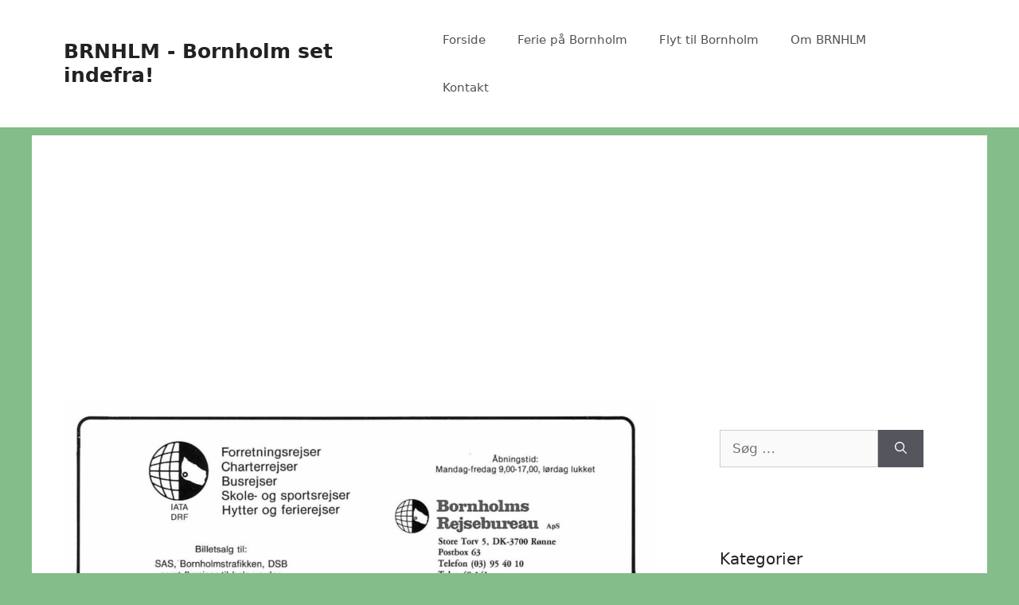

--- FILE ---
content_type: text/html; charset=UTF-8
request_url: https://www.brnhlm.dk/bornholms-rejsebureau/
body_size: 20940
content:
<!DOCTYPE html>
<html lang="da-DK">
<head>
	<meta charset="UTF-8">
	<link rel="profile" href="https://gmpg.org/xfn/11">
	<meta name='robots' content='index, follow, max-image-preview:large, max-snippet:-1, max-video-preview:-1' />
<meta name="viewport" content="width=device-width, initial-scale=1">
	<!-- This site is optimized with the Yoast SEO plugin v26.7 - https://yoast.com/wordpress/plugins/seo/ -->
	<title>Bornholms Rejsebureau - BRNHLM - Bornholm set indefra! -Bornholm set indefra!</title>
	<meta name="description" content="Bornholms Rejsebureau ApS bookede rejser for private, forretningsdrivende og skoleklasser. Kontoret lå i alle årene på Store Torv 5." />
	<link rel="canonical" href="https://www.brnhlm.dk/bornholms-rejsebureau/" />
	<meta property="og:locale" content="da_DK" />
	<meta property="og:type" content="article" />
	<meta property="og:title" content="Bornholms Rejsebureau - BRNHLM - Bornholm set indefra! -Bornholm set indefra!" />
	<meta property="og:description" content="Bornholms Rejsebureau ApS bookede rejser for private, forretningsdrivende og skoleklasser. Kontoret lå i alle årene på Store Torv 5." />
	<meta property="og:url" content="https://www.brnhlm.dk/bornholms-rejsebureau/" />
	<meta property="og:site_name" content="BRNHLM - Bornholm set indefra!" />
	<meta property="article:published_time" content="2020-07-09T16:42:00+00:00" />
	<meta property="og:image" content="https://www.brnhlm.dk/wp-content/uploads/2020/07/DE1CFEC3-0D38-473F-AD17-D4251B05B1CF.jpeg" />
	<meta property="og:image:width" content="1214" />
	<meta property="og:image:height" content="467" />
	<meta property="og:image:type" content="image/jpeg" />
	<meta name="author" content="Peter Bromley" />
	<meta name="twitter:card" content="summary_large_image" />
	<meta name="twitter:label1" content="Skrevet af" />
	<meta name="twitter:data1" content="Peter Bromley" />
	<script type="application/ld+json" class="yoast-schema-graph">{"@context":"https://schema.org","@graph":[{"@type":"Article","@id":"https://www.brnhlm.dk/bornholms-rejsebureau/#article","isPartOf":{"@id":"https://www.brnhlm.dk/bornholms-rejsebureau/"},"author":{"name":"Peter Bromley","@id":"https://www.brnhlm.dk/#/schema/person/b1bc8d5c50e3d027ada7362db04f81c7"},"headline":"Bornholms Rejsebureau","datePublished":"2020-07-09T16:42:00+00:00","mainEntityOfPage":{"@id":"https://www.brnhlm.dk/bornholms-rejsebureau/"},"wordCount":81,"commentCount":1,"publisher":{"@id":"https://www.brnhlm.dk/#organization"},"image":{"@id":"https://www.brnhlm.dk/bornholms-rejsebureau/#primaryimage"},"thumbnailUrl":"https://www.brnhlm.dk/wp-content/uploads/2020/07/DE1CFEC3-0D38-473F-AD17-D4251B05B1CF.jpeg","keywords":["Rejsebureauer"],"articleSection":["Andre private virksomheder","Offentlig og privat transport","Rønne","Turisme"],"inLanguage":"da-DK","potentialAction":[{"@type":"CommentAction","name":"Comment","target":["https://www.brnhlm.dk/bornholms-rejsebureau/#respond"]}]},{"@type":"WebPage","@id":"https://www.brnhlm.dk/bornholms-rejsebureau/","url":"https://www.brnhlm.dk/bornholms-rejsebureau/","name":"Bornholms Rejsebureau - BRNHLM - Bornholm set indefra! -Bornholm set indefra!","isPartOf":{"@id":"https://www.brnhlm.dk/#website"},"primaryImageOfPage":{"@id":"https://www.brnhlm.dk/bornholms-rejsebureau/#primaryimage"},"image":{"@id":"https://www.brnhlm.dk/bornholms-rejsebureau/#primaryimage"},"thumbnailUrl":"https://www.brnhlm.dk/wp-content/uploads/2020/07/DE1CFEC3-0D38-473F-AD17-D4251B05B1CF.jpeg","datePublished":"2020-07-09T16:42:00+00:00","description":"Bornholms Rejsebureau ApS bookede rejser for private, forretningsdrivende og skoleklasser. Kontoret lå i alle årene på Store Torv 5.","breadcrumb":{"@id":"https://www.brnhlm.dk/bornholms-rejsebureau/#breadcrumb"},"inLanguage":"da-DK","potentialAction":[{"@type":"ReadAction","target":["https://www.brnhlm.dk/bornholms-rejsebureau/"]}]},{"@type":"ImageObject","inLanguage":"da-DK","@id":"https://www.brnhlm.dk/bornholms-rejsebureau/#primaryimage","url":"https://www.brnhlm.dk/wp-content/uploads/2020/07/DE1CFEC3-0D38-473F-AD17-D4251B05B1CF.jpeg","contentUrl":"https://www.brnhlm.dk/wp-content/uploads/2020/07/DE1CFEC3-0D38-473F-AD17-D4251B05B1CF.jpeg","width":1214,"height":467,"caption":"Bornholms Rejsebureau - Reklame 1984"},{"@type":"BreadcrumbList","@id":"https://www.brnhlm.dk/bornholms-rejsebureau/#breadcrumb","itemListElement":[{"@type":"ListItem","position":1,"name":"Hjem","item":"https://www.brnhlm.dk/"},{"@type":"ListItem","position":2,"name":"Bornholms Rejsebureau"}]},{"@type":"WebSite","@id":"https://www.brnhlm.dk/#website","url":"https://www.brnhlm.dk/","name":"BRNHLM - Bornholm set indefra!","description":"","publisher":{"@id":"https://www.brnhlm.dk/#organization"},"potentialAction":[{"@type":"SearchAction","target":{"@type":"EntryPoint","urlTemplate":"https://www.brnhlm.dk/?s={search_term_string}"},"query-input":{"@type":"PropertyValueSpecification","valueRequired":true,"valueName":"search_term_string"}}],"inLanguage":"da-DK"},{"@type":"Organization","@id":"https://www.brnhlm.dk/#organization","name":"BRNHLM - Bornholm set indefra!","url":"https://www.brnhlm.dk/","logo":{"@type":"ImageObject","inLanguage":"da-DK","@id":"https://www.brnhlm.dk/#/schema/logo/image/","url":"https://www.brnhlm.dk/wp-content/uploads/2019/07/2019-07_Bornholm_BRNHLM_1200x630.png","contentUrl":"https://www.brnhlm.dk/wp-content/uploads/2019/07/2019-07_Bornholm_BRNHLM_1200x630.png","width":1200,"height":630,"caption":"BRNHLM - Bornholm set indefra!"},"image":{"@id":"https://www.brnhlm.dk/#/schema/logo/image/"}},{"@type":"Person","@id":"https://www.brnhlm.dk/#/schema/person/b1bc8d5c50e3d027ada7362db04f81c7","name":"Peter Bromley","image":{"@type":"ImageObject","inLanguage":"da-DK","@id":"https://www.brnhlm.dk/#/schema/person/image/","url":"https://secure.gravatar.com/avatar/e8a508093405c7c00650a6c178b42be66b4b07ca04688a981f7aa8f7dc39352c?s=96&r=g","contentUrl":"https://secure.gravatar.com/avatar/e8a508093405c7c00650a6c178b42be66b4b07ca04688a981f7aa8f7dc39352c?s=96&r=g","caption":"Peter Bromley"},"description":"Arbejder til dagligt som \"System Administrator\" Bruger fritiden til at dokumentere og formidle fortiden. Har været bosiddende på Bornholm siden sommeren 1994.","sameAs":["https://brnhlm.dk"]}]}</script>
	<!-- / Yoast SEO plugin. -->


<link rel="alternate" type="application/rss+xml" title="BRNHLM - Bornholm set indefra! &raquo; Feed" href="https://www.brnhlm.dk/feed/" />
<link rel="alternate" type="application/rss+xml" title="BRNHLM - Bornholm set indefra! &raquo;-kommentar-feed" href="https://www.brnhlm.dk/comments/feed/" />
<link rel="alternate" type="application/rss+xml" title="BRNHLM - Bornholm set indefra! &raquo; Bornholms Rejsebureau-kommentar-feed" href="https://www.brnhlm.dk/bornholms-rejsebureau/feed/" />
<link rel="alternate" title="oEmbed (JSON)" type="application/json+oembed" href="https://www.brnhlm.dk/wp-json/oembed/1.0/embed?url=https%3A%2F%2Fwww.brnhlm.dk%2Fbornholms-rejsebureau%2F" />
<link rel="alternate" title="oEmbed (XML)" type="text/xml+oembed" href="https://www.brnhlm.dk/wp-json/oembed/1.0/embed?url=https%3A%2F%2Fwww.brnhlm.dk%2Fbornholms-rejsebureau%2F&#038;format=xml" />
<style id='wp-img-auto-sizes-contain-inline-css'>
img:is([sizes=auto i],[sizes^="auto," i]){contain-intrinsic-size:3000px 1500px}
/*# sourceURL=wp-img-auto-sizes-contain-inline-css */
</style>
<link rel='stylesheet' id='cf7ic_style-css' href='https://www.brnhlm.dk/wp-content/plugins/contact-form-7-image-captcha/css/cf7ic-style.css?ver=3.3.7' media='all' />
<link rel='stylesheet' id='dashicons-css' href='https://www.brnhlm.dk/wp-includes/css/dashicons.min.css?ver=6.9' media='all' />
<link rel='stylesheet' id='post-views-counter-frontend-css' href='https://www.brnhlm.dk/wp-content/plugins/post-views-counter/css/frontend.css?ver=1.7.0' media='all' />
<style id='wp-emoji-styles-inline-css'>

	img.wp-smiley, img.emoji {
		display: inline !important;
		border: none !important;
		box-shadow: none !important;
		height: 1em !important;
		width: 1em !important;
		margin: 0 0.07em !important;
		vertical-align: -0.1em !important;
		background: none !important;
		padding: 0 !important;
	}
/*# sourceURL=wp-emoji-styles-inline-css */
</style>
<style id='wp-block-library-inline-css'>
:root{--wp-block-synced-color:#7a00df;--wp-block-synced-color--rgb:122,0,223;--wp-bound-block-color:var(--wp-block-synced-color);--wp-editor-canvas-background:#ddd;--wp-admin-theme-color:#007cba;--wp-admin-theme-color--rgb:0,124,186;--wp-admin-theme-color-darker-10:#006ba1;--wp-admin-theme-color-darker-10--rgb:0,107,160.5;--wp-admin-theme-color-darker-20:#005a87;--wp-admin-theme-color-darker-20--rgb:0,90,135;--wp-admin-border-width-focus:2px}@media (min-resolution:192dpi){:root{--wp-admin-border-width-focus:1.5px}}.wp-element-button{cursor:pointer}:root .has-very-light-gray-background-color{background-color:#eee}:root .has-very-dark-gray-background-color{background-color:#313131}:root .has-very-light-gray-color{color:#eee}:root .has-very-dark-gray-color{color:#313131}:root .has-vivid-green-cyan-to-vivid-cyan-blue-gradient-background{background:linear-gradient(135deg,#00d084,#0693e3)}:root .has-purple-crush-gradient-background{background:linear-gradient(135deg,#34e2e4,#4721fb 50%,#ab1dfe)}:root .has-hazy-dawn-gradient-background{background:linear-gradient(135deg,#faaca8,#dad0ec)}:root .has-subdued-olive-gradient-background{background:linear-gradient(135deg,#fafae1,#67a671)}:root .has-atomic-cream-gradient-background{background:linear-gradient(135deg,#fdd79a,#004a59)}:root .has-nightshade-gradient-background{background:linear-gradient(135deg,#330968,#31cdcf)}:root .has-midnight-gradient-background{background:linear-gradient(135deg,#020381,#2874fc)}:root{--wp--preset--font-size--normal:16px;--wp--preset--font-size--huge:42px}.has-regular-font-size{font-size:1em}.has-larger-font-size{font-size:2.625em}.has-normal-font-size{font-size:var(--wp--preset--font-size--normal)}.has-huge-font-size{font-size:var(--wp--preset--font-size--huge)}.has-text-align-center{text-align:center}.has-text-align-left{text-align:left}.has-text-align-right{text-align:right}.has-fit-text{white-space:nowrap!important}#end-resizable-editor-section{display:none}.aligncenter{clear:both}.items-justified-left{justify-content:flex-start}.items-justified-center{justify-content:center}.items-justified-right{justify-content:flex-end}.items-justified-space-between{justify-content:space-between}.screen-reader-text{border:0;clip-path:inset(50%);height:1px;margin:-1px;overflow:hidden;padding:0;position:absolute;width:1px;word-wrap:normal!important}.screen-reader-text:focus{background-color:#ddd;clip-path:none;color:#444;display:block;font-size:1em;height:auto;left:5px;line-height:normal;padding:15px 23px 14px;text-decoration:none;top:5px;width:auto;z-index:100000}html :where(.has-border-color){border-style:solid}html :where([style*=border-top-color]){border-top-style:solid}html :where([style*=border-right-color]){border-right-style:solid}html :where([style*=border-bottom-color]){border-bottom-style:solid}html :where([style*=border-left-color]){border-left-style:solid}html :where([style*=border-width]){border-style:solid}html :where([style*=border-top-width]){border-top-style:solid}html :where([style*=border-right-width]){border-right-style:solid}html :where([style*=border-bottom-width]){border-bottom-style:solid}html :where([style*=border-left-width]){border-left-style:solid}html :where(img[class*=wp-image-]){height:auto;max-width:100%}:where(figure){margin:0 0 1em}html :where(.is-position-sticky){--wp-admin--admin-bar--position-offset:var(--wp-admin--admin-bar--height,0px)}@media screen and (max-width:600px){html :where(.is-position-sticky){--wp-admin--admin-bar--position-offset:0px}}

/*# sourceURL=wp-block-library-inline-css */
</style><style id='wp-block-image-inline-css'>
.wp-block-image>a,.wp-block-image>figure>a{display:inline-block}.wp-block-image img{box-sizing:border-box;height:auto;max-width:100%;vertical-align:bottom}@media not (prefers-reduced-motion){.wp-block-image img.hide{visibility:hidden}.wp-block-image img.show{animation:show-content-image .4s}}.wp-block-image[style*=border-radius] img,.wp-block-image[style*=border-radius]>a{border-radius:inherit}.wp-block-image.has-custom-border img{box-sizing:border-box}.wp-block-image.aligncenter{text-align:center}.wp-block-image.alignfull>a,.wp-block-image.alignwide>a{width:100%}.wp-block-image.alignfull img,.wp-block-image.alignwide img{height:auto;width:100%}.wp-block-image .aligncenter,.wp-block-image .alignleft,.wp-block-image .alignright,.wp-block-image.aligncenter,.wp-block-image.alignleft,.wp-block-image.alignright{display:table}.wp-block-image .aligncenter>figcaption,.wp-block-image .alignleft>figcaption,.wp-block-image .alignright>figcaption,.wp-block-image.aligncenter>figcaption,.wp-block-image.alignleft>figcaption,.wp-block-image.alignright>figcaption{caption-side:bottom;display:table-caption}.wp-block-image .alignleft{float:left;margin:.5em 1em .5em 0}.wp-block-image .alignright{float:right;margin:.5em 0 .5em 1em}.wp-block-image .aligncenter{margin-left:auto;margin-right:auto}.wp-block-image :where(figcaption){margin-bottom:1em;margin-top:.5em}.wp-block-image.is-style-circle-mask img{border-radius:9999px}@supports ((-webkit-mask-image:none) or (mask-image:none)) or (-webkit-mask-image:none){.wp-block-image.is-style-circle-mask img{border-radius:0;-webkit-mask-image:url('data:image/svg+xml;utf8,<svg viewBox="0 0 100 100" xmlns="http://www.w3.org/2000/svg"><circle cx="50" cy="50" r="50"/></svg>');mask-image:url('data:image/svg+xml;utf8,<svg viewBox="0 0 100 100" xmlns="http://www.w3.org/2000/svg"><circle cx="50" cy="50" r="50"/></svg>');mask-mode:alpha;-webkit-mask-position:center;mask-position:center;-webkit-mask-repeat:no-repeat;mask-repeat:no-repeat;-webkit-mask-size:contain;mask-size:contain}}:root :where(.wp-block-image.is-style-rounded img,.wp-block-image .is-style-rounded img){border-radius:9999px}.wp-block-image figure{margin:0}.wp-lightbox-container{display:flex;flex-direction:column;position:relative}.wp-lightbox-container img{cursor:zoom-in}.wp-lightbox-container img:hover+button{opacity:1}.wp-lightbox-container button{align-items:center;backdrop-filter:blur(16px) saturate(180%);background-color:#5a5a5a40;border:none;border-radius:4px;cursor:zoom-in;display:flex;height:20px;justify-content:center;opacity:0;padding:0;position:absolute;right:16px;text-align:center;top:16px;width:20px;z-index:100}@media not (prefers-reduced-motion){.wp-lightbox-container button{transition:opacity .2s ease}}.wp-lightbox-container button:focus-visible{outline:3px auto #5a5a5a40;outline:3px auto -webkit-focus-ring-color;outline-offset:3px}.wp-lightbox-container button:hover{cursor:pointer;opacity:1}.wp-lightbox-container button:focus{opacity:1}.wp-lightbox-container button:focus,.wp-lightbox-container button:hover,.wp-lightbox-container button:not(:hover):not(:active):not(.has-background){background-color:#5a5a5a40;border:none}.wp-lightbox-overlay{box-sizing:border-box;cursor:zoom-out;height:100vh;left:0;overflow:hidden;position:fixed;top:0;visibility:hidden;width:100%;z-index:100000}.wp-lightbox-overlay .close-button{align-items:center;cursor:pointer;display:flex;justify-content:center;min-height:40px;min-width:40px;padding:0;position:absolute;right:calc(env(safe-area-inset-right) + 16px);top:calc(env(safe-area-inset-top) + 16px);z-index:5000000}.wp-lightbox-overlay .close-button:focus,.wp-lightbox-overlay .close-button:hover,.wp-lightbox-overlay .close-button:not(:hover):not(:active):not(.has-background){background:none;border:none}.wp-lightbox-overlay .lightbox-image-container{height:var(--wp--lightbox-container-height);left:50%;overflow:hidden;position:absolute;top:50%;transform:translate(-50%,-50%);transform-origin:top left;width:var(--wp--lightbox-container-width);z-index:9999999999}.wp-lightbox-overlay .wp-block-image{align-items:center;box-sizing:border-box;display:flex;height:100%;justify-content:center;margin:0;position:relative;transform-origin:0 0;width:100%;z-index:3000000}.wp-lightbox-overlay .wp-block-image img{height:var(--wp--lightbox-image-height);min-height:var(--wp--lightbox-image-height);min-width:var(--wp--lightbox-image-width);width:var(--wp--lightbox-image-width)}.wp-lightbox-overlay .wp-block-image figcaption{display:none}.wp-lightbox-overlay button{background:none;border:none}.wp-lightbox-overlay .scrim{background-color:#fff;height:100%;opacity:.9;position:absolute;width:100%;z-index:2000000}.wp-lightbox-overlay.active{visibility:visible}@media not (prefers-reduced-motion){.wp-lightbox-overlay.active{animation:turn-on-visibility .25s both}.wp-lightbox-overlay.active img{animation:turn-on-visibility .35s both}.wp-lightbox-overlay.show-closing-animation:not(.active){animation:turn-off-visibility .35s both}.wp-lightbox-overlay.show-closing-animation:not(.active) img{animation:turn-off-visibility .25s both}.wp-lightbox-overlay.zoom.active{animation:none;opacity:1;visibility:visible}.wp-lightbox-overlay.zoom.active .lightbox-image-container{animation:lightbox-zoom-in .4s}.wp-lightbox-overlay.zoom.active .lightbox-image-container img{animation:none}.wp-lightbox-overlay.zoom.active .scrim{animation:turn-on-visibility .4s forwards}.wp-lightbox-overlay.zoom.show-closing-animation:not(.active){animation:none}.wp-lightbox-overlay.zoom.show-closing-animation:not(.active) .lightbox-image-container{animation:lightbox-zoom-out .4s}.wp-lightbox-overlay.zoom.show-closing-animation:not(.active) .lightbox-image-container img{animation:none}.wp-lightbox-overlay.zoom.show-closing-animation:not(.active) .scrim{animation:turn-off-visibility .4s forwards}}@keyframes show-content-image{0%{visibility:hidden}99%{visibility:hidden}to{visibility:visible}}@keyframes turn-on-visibility{0%{opacity:0}to{opacity:1}}@keyframes turn-off-visibility{0%{opacity:1;visibility:visible}99%{opacity:0;visibility:visible}to{opacity:0;visibility:hidden}}@keyframes lightbox-zoom-in{0%{transform:translate(calc((-100vw + var(--wp--lightbox-scrollbar-width))/2 + var(--wp--lightbox-initial-left-position)),calc(-50vh + var(--wp--lightbox-initial-top-position))) scale(var(--wp--lightbox-scale))}to{transform:translate(-50%,-50%) scale(1)}}@keyframes lightbox-zoom-out{0%{transform:translate(-50%,-50%) scale(1);visibility:visible}99%{visibility:visible}to{transform:translate(calc((-100vw + var(--wp--lightbox-scrollbar-width))/2 + var(--wp--lightbox-initial-left-position)),calc(-50vh + var(--wp--lightbox-initial-top-position))) scale(var(--wp--lightbox-scale));visibility:hidden}}
/*# sourceURL=https://www.brnhlm.dk/wp-includes/blocks/image/style.min.css */
</style>
<style id='wp-block-paragraph-inline-css'>
.is-small-text{font-size:.875em}.is-regular-text{font-size:1em}.is-large-text{font-size:2.25em}.is-larger-text{font-size:3em}.has-drop-cap:not(:focus):first-letter{float:left;font-size:8.4em;font-style:normal;font-weight:100;line-height:.68;margin:.05em .1em 0 0;text-transform:uppercase}body.rtl .has-drop-cap:not(:focus):first-letter{float:none;margin-left:.1em}p.has-drop-cap.has-background{overflow:hidden}:root :where(p.has-background){padding:1.25em 2.375em}:where(p.has-text-color:not(.has-link-color)) a{color:inherit}p.has-text-align-left[style*="writing-mode:vertical-lr"],p.has-text-align-right[style*="writing-mode:vertical-rl"]{rotate:180deg}
/*# sourceURL=https://www.brnhlm.dk/wp-includes/blocks/paragraph/style.min.css */
</style>
<style id='global-styles-inline-css'>
:root{--wp--preset--aspect-ratio--square: 1;--wp--preset--aspect-ratio--4-3: 4/3;--wp--preset--aspect-ratio--3-4: 3/4;--wp--preset--aspect-ratio--3-2: 3/2;--wp--preset--aspect-ratio--2-3: 2/3;--wp--preset--aspect-ratio--16-9: 16/9;--wp--preset--aspect-ratio--9-16: 9/16;--wp--preset--color--black: #000000;--wp--preset--color--cyan-bluish-gray: #abb8c3;--wp--preset--color--white: #ffffff;--wp--preset--color--pale-pink: #f78da7;--wp--preset--color--vivid-red: #cf2e2e;--wp--preset--color--luminous-vivid-orange: #ff6900;--wp--preset--color--luminous-vivid-amber: #fcb900;--wp--preset--color--light-green-cyan: #7bdcb5;--wp--preset--color--vivid-green-cyan: #00d084;--wp--preset--color--pale-cyan-blue: #8ed1fc;--wp--preset--color--vivid-cyan-blue: #0693e3;--wp--preset--color--vivid-purple: #9b51e0;--wp--preset--color--contrast: var(--contrast);--wp--preset--color--contrast-2: var(--contrast-2);--wp--preset--color--contrast-3: var(--contrast-3);--wp--preset--color--base: var(--base);--wp--preset--color--base-2: var(--base-2);--wp--preset--color--base-3: var(--base-3);--wp--preset--color--accent: var(--accent);--wp--preset--gradient--vivid-cyan-blue-to-vivid-purple: linear-gradient(135deg,rgb(6,147,227) 0%,rgb(155,81,224) 100%);--wp--preset--gradient--light-green-cyan-to-vivid-green-cyan: linear-gradient(135deg,rgb(122,220,180) 0%,rgb(0,208,130) 100%);--wp--preset--gradient--luminous-vivid-amber-to-luminous-vivid-orange: linear-gradient(135deg,rgb(252,185,0) 0%,rgb(255,105,0) 100%);--wp--preset--gradient--luminous-vivid-orange-to-vivid-red: linear-gradient(135deg,rgb(255,105,0) 0%,rgb(207,46,46) 100%);--wp--preset--gradient--very-light-gray-to-cyan-bluish-gray: linear-gradient(135deg,rgb(238,238,238) 0%,rgb(169,184,195) 100%);--wp--preset--gradient--cool-to-warm-spectrum: linear-gradient(135deg,rgb(74,234,220) 0%,rgb(151,120,209) 20%,rgb(207,42,186) 40%,rgb(238,44,130) 60%,rgb(251,105,98) 80%,rgb(254,248,76) 100%);--wp--preset--gradient--blush-light-purple: linear-gradient(135deg,rgb(255,206,236) 0%,rgb(152,150,240) 100%);--wp--preset--gradient--blush-bordeaux: linear-gradient(135deg,rgb(254,205,165) 0%,rgb(254,45,45) 50%,rgb(107,0,62) 100%);--wp--preset--gradient--luminous-dusk: linear-gradient(135deg,rgb(255,203,112) 0%,rgb(199,81,192) 50%,rgb(65,88,208) 100%);--wp--preset--gradient--pale-ocean: linear-gradient(135deg,rgb(255,245,203) 0%,rgb(182,227,212) 50%,rgb(51,167,181) 100%);--wp--preset--gradient--electric-grass: linear-gradient(135deg,rgb(202,248,128) 0%,rgb(113,206,126) 100%);--wp--preset--gradient--midnight: linear-gradient(135deg,rgb(2,3,129) 0%,rgb(40,116,252) 100%);--wp--preset--font-size--small: 13px;--wp--preset--font-size--medium: 20px;--wp--preset--font-size--large: 36px;--wp--preset--font-size--x-large: 42px;--wp--preset--spacing--20: 0.44rem;--wp--preset--spacing--30: 0.67rem;--wp--preset--spacing--40: 1rem;--wp--preset--spacing--50: 1.5rem;--wp--preset--spacing--60: 2.25rem;--wp--preset--spacing--70: 3.38rem;--wp--preset--spacing--80: 5.06rem;--wp--preset--shadow--natural: 6px 6px 9px rgba(0, 0, 0, 0.2);--wp--preset--shadow--deep: 12px 12px 50px rgba(0, 0, 0, 0.4);--wp--preset--shadow--sharp: 6px 6px 0px rgba(0, 0, 0, 0.2);--wp--preset--shadow--outlined: 6px 6px 0px -3px rgb(255, 255, 255), 6px 6px rgb(0, 0, 0);--wp--preset--shadow--crisp: 6px 6px 0px rgb(0, 0, 0);}:where(.is-layout-flex){gap: 0.5em;}:where(.is-layout-grid){gap: 0.5em;}body .is-layout-flex{display: flex;}.is-layout-flex{flex-wrap: wrap;align-items: center;}.is-layout-flex > :is(*, div){margin: 0;}body .is-layout-grid{display: grid;}.is-layout-grid > :is(*, div){margin: 0;}:where(.wp-block-columns.is-layout-flex){gap: 2em;}:where(.wp-block-columns.is-layout-grid){gap: 2em;}:where(.wp-block-post-template.is-layout-flex){gap: 1.25em;}:where(.wp-block-post-template.is-layout-grid){gap: 1.25em;}.has-black-color{color: var(--wp--preset--color--black) !important;}.has-cyan-bluish-gray-color{color: var(--wp--preset--color--cyan-bluish-gray) !important;}.has-white-color{color: var(--wp--preset--color--white) !important;}.has-pale-pink-color{color: var(--wp--preset--color--pale-pink) !important;}.has-vivid-red-color{color: var(--wp--preset--color--vivid-red) !important;}.has-luminous-vivid-orange-color{color: var(--wp--preset--color--luminous-vivid-orange) !important;}.has-luminous-vivid-amber-color{color: var(--wp--preset--color--luminous-vivid-amber) !important;}.has-light-green-cyan-color{color: var(--wp--preset--color--light-green-cyan) !important;}.has-vivid-green-cyan-color{color: var(--wp--preset--color--vivid-green-cyan) !important;}.has-pale-cyan-blue-color{color: var(--wp--preset--color--pale-cyan-blue) !important;}.has-vivid-cyan-blue-color{color: var(--wp--preset--color--vivid-cyan-blue) !important;}.has-vivid-purple-color{color: var(--wp--preset--color--vivid-purple) !important;}.has-black-background-color{background-color: var(--wp--preset--color--black) !important;}.has-cyan-bluish-gray-background-color{background-color: var(--wp--preset--color--cyan-bluish-gray) !important;}.has-white-background-color{background-color: var(--wp--preset--color--white) !important;}.has-pale-pink-background-color{background-color: var(--wp--preset--color--pale-pink) !important;}.has-vivid-red-background-color{background-color: var(--wp--preset--color--vivid-red) !important;}.has-luminous-vivid-orange-background-color{background-color: var(--wp--preset--color--luminous-vivid-orange) !important;}.has-luminous-vivid-amber-background-color{background-color: var(--wp--preset--color--luminous-vivid-amber) !important;}.has-light-green-cyan-background-color{background-color: var(--wp--preset--color--light-green-cyan) !important;}.has-vivid-green-cyan-background-color{background-color: var(--wp--preset--color--vivid-green-cyan) !important;}.has-pale-cyan-blue-background-color{background-color: var(--wp--preset--color--pale-cyan-blue) !important;}.has-vivid-cyan-blue-background-color{background-color: var(--wp--preset--color--vivid-cyan-blue) !important;}.has-vivid-purple-background-color{background-color: var(--wp--preset--color--vivid-purple) !important;}.has-black-border-color{border-color: var(--wp--preset--color--black) !important;}.has-cyan-bluish-gray-border-color{border-color: var(--wp--preset--color--cyan-bluish-gray) !important;}.has-white-border-color{border-color: var(--wp--preset--color--white) !important;}.has-pale-pink-border-color{border-color: var(--wp--preset--color--pale-pink) !important;}.has-vivid-red-border-color{border-color: var(--wp--preset--color--vivid-red) !important;}.has-luminous-vivid-orange-border-color{border-color: var(--wp--preset--color--luminous-vivid-orange) !important;}.has-luminous-vivid-amber-border-color{border-color: var(--wp--preset--color--luminous-vivid-amber) !important;}.has-light-green-cyan-border-color{border-color: var(--wp--preset--color--light-green-cyan) !important;}.has-vivid-green-cyan-border-color{border-color: var(--wp--preset--color--vivid-green-cyan) !important;}.has-pale-cyan-blue-border-color{border-color: var(--wp--preset--color--pale-cyan-blue) !important;}.has-vivid-cyan-blue-border-color{border-color: var(--wp--preset--color--vivid-cyan-blue) !important;}.has-vivid-purple-border-color{border-color: var(--wp--preset--color--vivid-purple) !important;}.has-vivid-cyan-blue-to-vivid-purple-gradient-background{background: var(--wp--preset--gradient--vivid-cyan-blue-to-vivid-purple) !important;}.has-light-green-cyan-to-vivid-green-cyan-gradient-background{background: var(--wp--preset--gradient--light-green-cyan-to-vivid-green-cyan) !important;}.has-luminous-vivid-amber-to-luminous-vivid-orange-gradient-background{background: var(--wp--preset--gradient--luminous-vivid-amber-to-luminous-vivid-orange) !important;}.has-luminous-vivid-orange-to-vivid-red-gradient-background{background: var(--wp--preset--gradient--luminous-vivid-orange-to-vivid-red) !important;}.has-very-light-gray-to-cyan-bluish-gray-gradient-background{background: var(--wp--preset--gradient--very-light-gray-to-cyan-bluish-gray) !important;}.has-cool-to-warm-spectrum-gradient-background{background: var(--wp--preset--gradient--cool-to-warm-spectrum) !important;}.has-blush-light-purple-gradient-background{background: var(--wp--preset--gradient--blush-light-purple) !important;}.has-blush-bordeaux-gradient-background{background: var(--wp--preset--gradient--blush-bordeaux) !important;}.has-luminous-dusk-gradient-background{background: var(--wp--preset--gradient--luminous-dusk) !important;}.has-pale-ocean-gradient-background{background: var(--wp--preset--gradient--pale-ocean) !important;}.has-electric-grass-gradient-background{background: var(--wp--preset--gradient--electric-grass) !important;}.has-midnight-gradient-background{background: var(--wp--preset--gradient--midnight) !important;}.has-small-font-size{font-size: var(--wp--preset--font-size--small) !important;}.has-medium-font-size{font-size: var(--wp--preset--font-size--medium) !important;}.has-large-font-size{font-size: var(--wp--preset--font-size--large) !important;}.has-x-large-font-size{font-size: var(--wp--preset--font-size--x-large) !important;}
/*# sourceURL=global-styles-inline-css */
</style>

<style id='classic-theme-styles-inline-css'>
/*! This file is auto-generated */
.wp-block-button__link{color:#fff;background-color:#32373c;border-radius:9999px;box-shadow:none;text-decoration:none;padding:calc(.667em + 2px) calc(1.333em + 2px);font-size:1.125em}.wp-block-file__button{background:#32373c;color:#fff;text-decoration:none}
/*# sourceURL=/wp-includes/css/classic-themes.min.css */
</style>
<link rel='stylesheet' id='contact-form-7-css' href='https://www.brnhlm.dk/wp-content/plugins/contact-form-7/includes/css/styles.css?ver=6.1.4' media='all' />
<link rel='stylesheet' id='generate-comments-css' href='https://www.brnhlm.dk/wp-content/themes/generatepress/assets/css/components/comments.min.css?ver=3.1.0' media='all' />
<link rel='stylesheet' id='generate-style-css' href='https://www.brnhlm.dk/wp-content/themes/generatepress/assets/css/main.min.css?ver=3.1.0' media='all' />
<style id='generate-style-inline-css'>
body{background-color:#84bc8a;color:#222222;}a{color:#1e73be;}a:hover, a:focus, a:active{color:#000000;}.wp-block-group__inner-container{max-width:1200px;margin-left:auto;margin-right:auto;}:root{--contrast:#222222;--contrast-2:#575760;--contrast-3:#b2b2be;--base:#f0f0f0;--base-2:#f7f8f9;--base-3:#ffffff;--accent:#1e73be;}.has-contrast-color{color:#222222;}.has-contrast-background-color{background-color:#222222;}.has-contrast-2-color{color:#575760;}.has-contrast-2-background-color{background-color:#575760;}.has-contrast-3-color{color:#b2b2be;}.has-contrast-3-background-color{background-color:#b2b2be;}.has-base-color{color:#f0f0f0;}.has-base-background-color{background-color:#f0f0f0;}.has-base-2-color{color:#f7f8f9;}.has-base-2-background-color{background-color:#f7f8f9;}.has-base-3-color{color:#ffffff;}.has-base-3-background-color{background-color:#ffffff;}.has-accent-color{color:#1e73be;}.has-accent-background-color{background-color:#1e73be;}body, button, input, select, textarea{font-family:-apple-system, system-ui, BlinkMacSystemFont, "Segoe UI", Helvetica, Arial, sans-serif, "Apple Color Emoji", "Segoe UI Emoji", "Segoe UI Symbol";}body{line-height:1.5;}.entry-content > [class*="wp-block-"]:not(:last-child){margin-bottom:1.5em;}.main-navigation .main-nav ul ul li a{font-size:14px;}.sidebar .widget, .footer-widgets .widget{font-size:17px;}@media (max-width:768px){h1{font-size:31px;}h2{font-size:27px;}h3{font-size:24px;}h4{font-size:22px;}h5{font-size:19px;}}.top-bar{background-color:#636363;color:#ffffff;}.top-bar a{color:#ffffff;}.top-bar a:hover{color:#303030;}.site-header{background-color:#ffffff;}.main-title a,.main-title a:hover{color:#222222;}.site-description{color:#757575;}.mobile-menu-control-wrapper .menu-toggle,.mobile-menu-control-wrapper .menu-toggle:hover,.mobile-menu-control-wrapper .menu-toggle:focus,.has-inline-mobile-toggle #site-navigation.toggled{background-color:rgba(0, 0, 0, 0.02);}.main-navigation,.main-navigation ul ul{background-color:#ffffff;}.main-navigation .main-nav ul li a, .main-navigation .menu-toggle, .main-navigation .menu-bar-items{color:#515151;}.main-navigation .main-nav ul li:not([class*="current-menu-"]):hover > a, .main-navigation .main-nav ul li:not([class*="current-menu-"]):focus > a, .main-navigation .main-nav ul li.sfHover:not([class*="current-menu-"]) > a, .main-navigation .menu-bar-item:hover > a, .main-navigation .menu-bar-item.sfHover > a{color:#7a8896;background-color:#ffffff;}button.menu-toggle:hover,button.menu-toggle:focus{color:#515151;}.main-navigation .main-nav ul li[class*="current-menu-"] > a{color:#7a8896;background-color:#ffffff;}.navigation-search input[type="search"],.navigation-search input[type="search"]:active, .navigation-search input[type="search"]:focus, .main-navigation .main-nav ul li.search-item.active > a, .main-navigation .menu-bar-items .search-item.active > a{color:#7a8896;background-color:#ffffff;}.main-navigation ul ul{background-color:#eaeaea;}.main-navigation .main-nav ul ul li a{color:#515151;}.main-navigation .main-nav ul ul li:not([class*="current-menu-"]):hover > a,.main-navigation .main-nav ul ul li:not([class*="current-menu-"]):focus > a, .main-navigation .main-nav ul ul li.sfHover:not([class*="current-menu-"]) > a{color:#7a8896;background-color:#eaeaea;}.main-navigation .main-nav ul ul li[class*="current-menu-"] > a{color:#7a8896;background-color:#eaeaea;}.separate-containers .inside-article, .separate-containers .comments-area, .separate-containers .page-header, .one-container .container, .separate-containers .paging-navigation, .inside-page-header{background-color:#ffffff;}.entry-title a{color:#222222;}.entry-title a:hover{color:#55555e;}.entry-meta{color:#595959;}.sidebar .widget{background-color:#ffffff;}.footer-widgets{background-color:#ffffff;}.footer-widgets .widget-title{color:#000000;}.site-info{color:#ffffff;background-color:#55555e;}.site-info a{color:#ffffff;}.site-info a:hover{color:#d3d3d3;}.footer-bar .widget_nav_menu .current-menu-item a{color:#d3d3d3;}input[type="text"],input[type="email"],input[type="url"],input[type="password"],input[type="search"],input[type="tel"],input[type="number"],textarea,select{color:#666666;background-color:#fafafa;border-color:#cccccc;}input[type="text"]:focus,input[type="email"]:focus,input[type="url"]:focus,input[type="password"]:focus,input[type="search"]:focus,input[type="tel"]:focus,input[type="number"]:focus,textarea:focus,select:focus{color:#666666;background-color:#ffffff;border-color:#bfbfbf;}button,html input[type="button"],input[type="reset"],input[type="submit"],a.button,a.wp-block-button__link:not(.has-background){color:#ffffff;background-color:#55555e;}button:hover,html input[type="button"]:hover,input[type="reset"]:hover,input[type="submit"]:hover,a.button:hover,button:focus,html input[type="button"]:focus,input[type="reset"]:focus,input[type="submit"]:focus,a.button:focus,a.wp-block-button__link:not(.has-background):active,a.wp-block-button__link:not(.has-background):focus,a.wp-block-button__link:not(.has-background):hover{color:#ffffff;background-color:#3f4047;}a.generate-back-to-top{background-color:rgba( 0,0,0,0.4 );color:#ffffff;}a.generate-back-to-top:hover,a.generate-back-to-top:focus{background-color:rgba( 0,0,0,0.6 );color:#ffffff;}@media (max-width:768px){.main-navigation .menu-bar-item:hover > a, .main-navigation .menu-bar-item.sfHover > a{background:none;color:#515151;}}.nav-below-header .main-navigation .inside-navigation.grid-container, .nav-above-header .main-navigation .inside-navigation.grid-container{padding:0px 20px 0px 20px;}.site-main .wp-block-group__inner-container{padding:40px;}.separate-containers .paging-navigation{padding-top:20px;padding-bottom:20px;}.entry-content .alignwide, body:not(.no-sidebar) .entry-content .alignfull{margin-left:-40px;width:calc(100% + 80px);max-width:calc(100% + 80px);}.rtl .menu-item-has-children .dropdown-menu-toggle{padding-left:20px;}.rtl .main-navigation .main-nav ul li.menu-item-has-children > a{padding-right:20px;}@media (max-width:768px){.separate-containers .inside-article, .separate-containers .comments-area, .separate-containers .page-header, .separate-containers .paging-navigation, .one-container .site-content, .inside-page-header{padding:30px;}.site-main .wp-block-group__inner-container{padding:30px;}.inside-top-bar{padding-right:30px;padding-left:30px;}.inside-header{padding-right:30px;padding-left:30px;}.widget-area .widget{padding-top:30px;padding-right:30px;padding-bottom:30px;padding-left:30px;}.footer-widgets-container{padding-top:30px;padding-right:30px;padding-bottom:30px;padding-left:30px;}.inside-site-info{padding-right:30px;padding-left:30px;}.entry-content .alignwide, body:not(.no-sidebar) .entry-content .alignfull{margin-left:-30px;width:calc(100% + 60px);max-width:calc(100% + 60px);}.one-container .site-main .paging-navigation{margin-bottom:20px;}}/* End cached CSS */.is-right-sidebar{width:30%;}.is-left-sidebar{width:30%;}.site-content .content-area{width:70%;}@media (max-width:768px){.main-navigation .menu-toggle,.sidebar-nav-mobile:not(#sticky-placeholder){display:block;}.main-navigation ul,.gen-sidebar-nav,.main-navigation:not(.slideout-navigation):not(.toggled) .main-nav > ul,.has-inline-mobile-toggle #site-navigation .inside-navigation > *:not(.navigation-search):not(.main-nav){display:none;}.nav-align-right .inside-navigation,.nav-align-center .inside-navigation{justify-content:space-between;}.has-inline-mobile-toggle .mobile-menu-control-wrapper{display:flex;flex-wrap:wrap;}.has-inline-mobile-toggle .inside-header{flex-direction:row;text-align:left;flex-wrap:wrap;}.has-inline-mobile-toggle .header-widget,.has-inline-mobile-toggle #site-navigation{flex-basis:100%;}.nav-float-left .has-inline-mobile-toggle #site-navigation{order:10;}}
/*# sourceURL=generate-style-inline-css */
</style>
<script id="image-watermark-no-right-click-js-before">
var iwArgsNoRightClick = {"rightclick":"N","draganddrop":"N","devtools":"Y","enableToast":"Y","toastMessage":"This content is protected"};

//# sourceURL=image-watermark-no-right-click-js-before
</script>
<script src="https://www.brnhlm.dk/wp-content/plugins/image-watermark/js/no-right-click.js?ver=2.0.3" id="image-watermark-no-right-click-js"></script>
<script src="https://www.brnhlm.dk/wp-content/plugins/related-posts-thumbnails/assets/js/front.min.js?ver=4.3.1" id="rpt_front_style-js"></script>
<script src="https://www.brnhlm.dk/wp-includes/js/jquery/jquery.min.js?ver=3.7.1" id="jquery-core-js"></script>
<script src="https://www.brnhlm.dk/wp-includes/js/jquery/jquery-migrate.min.js?ver=3.4.1" id="jquery-migrate-js"></script>
<script src="https://www.brnhlm.dk/wp-content/plugins/related-posts-thumbnails/assets/js/lazy-load.js?ver=4.3.1" id="rpt-lazy-load-js"></script>
<link rel="https://api.w.org/" href="https://www.brnhlm.dk/wp-json/" /><link rel="alternate" title="JSON" type="application/json" href="https://www.brnhlm.dk/wp-json/wp/v2/posts/6711" /><link rel="EditURI" type="application/rsd+xml" title="RSD" href="https://www.brnhlm.dk/xmlrpc.php?rsd" />
<meta name="generator" content="WordPress 6.9" />
<link rel='shortlink' href='https://www.brnhlm.dk/?p=6711' />
<!-- Global site tag (gtag.js) - Google Analytics -->
<script async src="https://www.googletagmanager.com/gtag/js?id=UA-3865764-14"></script>
<script>
  window.dataLayer = window.dataLayer || [];
  function gtag(){dataLayer.push(arguments);}
  gtag('js', new Date());

  gtag('config', 'UA-3865764-14');
</script>        <style>
            #related_posts_thumbnails li {
                border-right: 1px solid #dddddd;
                background-color: #ffffff            }

            #related_posts_thumbnails li:hover {
                background-color: #eeeeee;
            }

            .relpost_content {
                font-size: 14px;
                color: #333333;
            }

            .relpost-block-single {
                background-color: #ffffff;
                border-right: 1px solid #dddddd;
                border-left: 1px solid #dddddd;
                margin-right: -1px;
            }

            .relpost-block-single:hover {
                background-color: #eeeeee;
            }
        </style>

        <!-- Analytics by WP Statistics - https://wp-statistics.com -->
<link rel="pingback" href="https://www.brnhlm.dk/xmlrpc.php">
<style>.recentcomments a{display:inline !important;padding:0 !important;margin:0 !important;}</style><link rel="icon" href="https://www.brnhlm.dk/wp-content/uploads/2019/01/2017_BRNHLMR_favicon-150x150.jpg" sizes="32x32" />
<link rel="icon" href="https://www.brnhlm.dk/wp-content/uploads/2019/01/2017_BRNHLMR_favicon.jpg" sizes="192x192" />
<link rel="apple-touch-icon" href="https://www.brnhlm.dk/wp-content/uploads/2019/01/2017_BRNHLMR_favicon.jpg" />
<meta name="msapplication-TileImage" content="https://www.brnhlm.dk/wp-content/uploads/2019/01/2017_BRNHLMR_favicon.jpg" />
</head>

<body data-rsssl=1 class="wp-singular post-template-default single single-post postid-6711 single-format-standard wp-embed-responsive wp-theme-generatepress right-sidebar nav-float-right one-container header-aligned-left dropdown-hover featured-image-active" itemtype="https://schema.org/Blog" itemscope>
	<a class="screen-reader-text skip-link" href="#content" title="Hop til indhold">Hop til indhold</a>		<header class="site-header has-inline-mobile-toggle" id="masthead" aria-label="Site"  itemtype="https://schema.org/WPHeader" itemscope>
			<div class="inside-header grid-container">
				<div class="site-branding">
						<p class="main-title" itemprop="headline">
					<a href="https://www.brnhlm.dk/" rel="home">
						BRNHLM - Bornholm set indefra!
					</a>
				</p>
						
					</div>	<nav class="main-navigation mobile-menu-control-wrapper" id="mobile-menu-control-wrapper" aria-label="Mobile Toggle">
				<button data-nav="site-navigation" class="menu-toggle" aria-controls="primary-menu" aria-expanded="false">
			<span class="gp-icon icon-menu-bars"><svg viewBox="0 0 512 512" aria-hidden="true" xmlns="http://www.w3.org/2000/svg" width="1em" height="1em"><path d="M0 96c0-13.255 10.745-24 24-24h464c13.255 0 24 10.745 24 24s-10.745 24-24 24H24c-13.255 0-24-10.745-24-24zm0 160c0-13.255 10.745-24 24-24h464c13.255 0 24 10.745 24 24s-10.745 24-24 24H24c-13.255 0-24-10.745-24-24zm0 160c0-13.255 10.745-24 24-24h464c13.255 0 24 10.745 24 24s-10.745 24-24 24H24c-13.255 0-24-10.745-24-24z" /></svg><svg viewBox="0 0 512 512" aria-hidden="true" xmlns="http://www.w3.org/2000/svg" width="1em" height="1em"><path d="M71.029 71.029c9.373-9.372 24.569-9.372 33.942 0L256 222.059l151.029-151.03c9.373-9.372 24.569-9.372 33.942 0 9.372 9.373 9.372 24.569 0 33.942L289.941 256l151.03 151.029c9.372 9.373 9.372 24.569 0 33.942-9.373 9.372-24.569 9.372-33.942 0L256 289.941l-151.029 151.03c-9.373 9.372-24.569 9.372-33.942 0-9.372-9.373-9.372-24.569 0-33.942L222.059 256 71.029 104.971c-9.372-9.373-9.372-24.569 0-33.942z" /></svg></span><span class="screen-reader-text">Menu</span>		</button>
	</nav>
			<nav class="main-navigation sub-menu-right" id="site-navigation" aria-label="Primary"  itemtype="https://schema.org/SiteNavigationElement" itemscope>
			<div class="inside-navigation grid-container">
								<button class="menu-toggle" aria-controls="primary-menu" aria-expanded="false">
					<span class="gp-icon icon-menu-bars"><svg viewBox="0 0 512 512" aria-hidden="true" xmlns="http://www.w3.org/2000/svg" width="1em" height="1em"><path d="M0 96c0-13.255 10.745-24 24-24h464c13.255 0 24 10.745 24 24s-10.745 24-24 24H24c-13.255 0-24-10.745-24-24zm0 160c0-13.255 10.745-24 24-24h464c13.255 0 24 10.745 24 24s-10.745 24-24 24H24c-13.255 0-24-10.745-24-24zm0 160c0-13.255 10.745-24 24-24h464c13.255 0 24 10.745 24 24s-10.745 24-24 24H24c-13.255 0-24-10.745-24-24z" /></svg><svg viewBox="0 0 512 512" aria-hidden="true" xmlns="http://www.w3.org/2000/svg" width="1em" height="1em"><path d="M71.029 71.029c9.373-9.372 24.569-9.372 33.942 0L256 222.059l151.029-151.03c9.373-9.372 24.569-9.372 33.942 0 9.372 9.373 9.372 24.569 0 33.942L289.941 256l151.03 151.029c9.372 9.373 9.372 24.569 0 33.942-9.373 9.372-24.569 9.372-33.942 0L256 289.941l-151.029 151.03c-9.373 9.372-24.569 9.372-33.942 0-9.372-9.373-9.372-24.569 0-33.942L222.059 256 71.029 104.971c-9.372-9.373-9.372-24.569 0-33.942z" /></svg></span><span class="mobile-menu">Menu</span>				</button>
				<div id="primary-menu" class="main-nav"><ul id="menu-menu" class=" menu sf-menu"><li id="menu-item-140" class="menu-item menu-item-type-custom menu-item-object-custom menu-item-home menu-item-140"><a href="https://www.brnhlm.dk/">Forside</a></li>
<li id="menu-item-5831" class="menu-item menu-item-type-post_type menu-item-object-post menu-item-5831"><a href="https://www.brnhlm.dk/ferie-paa-bornholm/">Ferie på Bornholm</a></li>
<li id="menu-item-5832" class="menu-item menu-item-type-post_type menu-item-object-post menu-item-5832"><a href="https://www.brnhlm.dk/flyt-til-bornholm/">Flyt til Bornholm</a></li>
<li id="menu-item-7351" class="menu-item menu-item-type-post_type menu-item-object-page menu-item-7351"><a href="https://www.brnhlm.dk/om-brnhlm/">Om BRNHLM</a></li>
<li id="menu-item-7349" class="menu-item menu-item-type-post_type menu-item-object-page menu-item-7349"><a href="https://www.brnhlm.dk/kontakt/">Kontakt</a></li>
</ul></div>			</div>
		</nav>
					</div>
		</header>
		
	<div class="site grid-container container hfeed" id="page">
				<div class="site-content" id="content">
			
	<div class="content-area" id="primary">
		<main class="site-main" id="main">
			
<article id="post-6711" class="post-6711 post type-post status-publish format-standard has-post-thumbnail hentry category-private-virksomheder category-offentlig-og-privat-transport category-roenne category-turisme tag-rejsebureauer" itemtype="https://schema.org/CreativeWork" itemscope>
	<div class="inside-article">
				<div class="featured-image page-header-image-single grid-container grid-parent">
			<img width="1214" height="467" src="https://www.brnhlm.dk/wp-content/uploads/2020/07/DE1CFEC3-0D38-473F-AD17-D4251B05B1CF.jpeg" class="attachment-full size-full wp-post-image" alt="Bornholms Rejsebureau - Reklame 1984" itemprop="image" decoding="async" fetchpriority="high" srcset="https://www.brnhlm.dk/wp-content/uploads/2020/07/DE1CFEC3-0D38-473F-AD17-D4251B05B1CF.jpeg 1214w, https://www.brnhlm.dk/wp-content/uploads/2020/07/DE1CFEC3-0D38-473F-AD17-D4251B05B1CF-300x115.jpeg 300w, https://www.brnhlm.dk/wp-content/uploads/2020/07/DE1CFEC3-0D38-473F-AD17-D4251B05B1CF-1024x394.jpeg 1024w, https://www.brnhlm.dk/wp-content/uploads/2020/07/DE1CFEC3-0D38-473F-AD17-D4251B05B1CF-768x295.jpeg 768w, https://www.brnhlm.dk/wp-content/uploads/2020/07/DE1CFEC3-0D38-473F-AD17-D4251B05B1CF-650x250.jpeg 650w" sizes="(max-width: 1214px) 100vw, 1214px" />		</div>
					<header class="entry-header" aria-label="Content">
				<h1 class="entry-title" itemprop="headline">Bornholms Rejsebureau</h1>		<div class="entry-meta">
			<span class="posted-on"><time class="entry-date published" datetime="2020-07-09T18:42:00+02:00" itemprop="datePublished">9. juli 2020</time></span> <span class="byline">Af <span class="author vcard" itemprop="author" itemtype="https://schema.org/Person" itemscope><a class="url fn n" href="https://www.brnhlm.dk/author/peter/" title="Vis alle indlæg af Peter Bromley" rel="author" itemprop="url"><span class="author-name" itemprop="name">Peter Bromley</span></a></span></span> 		</div>
					</header>
			
		<div class="entry-content" itemprop="text">
			
<p>Bornholms Rejsebureau ApS blev oprettet 5. april 1977, og lå i mange år på Store Torv i <a href="https://www.brnhlm.dk/roenne/">Rønne</a>.</p>



<p>Virksomheden specialiserede sig i at booke Skole- sports- og Forretningsrejser, men hjalp også gere med charterferier og lign.</p>



<figure class="wp-block-image size-large"><img decoding="async" width="1024" height="394" src="https://www.brnhlm.dk/wp-content/uploads/2020/07/DE1CFEC3-0D38-473F-AD17-D4251B05B1CF-1024x394.jpeg" alt="Bornholms Rejsebureau - Reklame 1984" class="wp-image-6670" srcset="https://www.brnhlm.dk/wp-content/uploads/2020/07/DE1CFEC3-0D38-473F-AD17-D4251B05B1CF-1024x394.jpeg 1024w, https://www.brnhlm.dk/wp-content/uploads/2020/07/DE1CFEC3-0D38-473F-AD17-D4251B05B1CF-300x115.jpeg 300w, https://www.brnhlm.dk/wp-content/uploads/2020/07/DE1CFEC3-0D38-473F-AD17-D4251B05B1CF-768x295.jpeg 768w, https://www.brnhlm.dk/wp-content/uploads/2020/07/DE1CFEC3-0D38-473F-AD17-D4251B05B1CF-650x250.jpeg 650w, https://www.brnhlm.dk/wp-content/uploads/2020/07/DE1CFEC3-0D38-473F-AD17-D4251B05B1CF.jpeg 1214w" sizes="(max-width: 1024px) 100vw, 1024px" /><figcaption>Bornholms Rejsebureau &#8211; Reklame 1984</figcaption></figure>



<p>Bornholms Rejsebureau blev opløst efter konkurs den 24. august 1994</p>



<p>Store Torv 5, 3700 Rønne</p>



<figure><iframe src="https://www.openstreetmap.org/export/embed.html?bbox=14.69861537218094%2C55.1010976446523%2C14.700420498847963%2C55.102908399390984&amp;layer=mapnik&amp;marker=55.10200303227641%2C14.69951793551445" width="425" height="350"></iframe></figure>



<p>Hvis du har rejst med Bornholms Rejsebureau, eller har yderligere informationer om selskabet, så er du mere end velkommen til at efterlade en kommentar nederst på siden.</p>
<!-- relpost-thumb-wrapper --><div class="relpost-thumb-wrapper"><!-- filter-class --><div class="relpost-thumb-container"><style>.relpost-block-single-image, .relpost-post-image { margin-bottom: 10px; }</style><h3>Related posts:</h3><div style="clear: both"></div><div style="clear: both"></div><!-- relpost-block-container --><div class="relpost-block-container relpost-block-column-layout" style="--relposth-columns: 3;--relposth-columns_t: 2; --relposth-columns_m: 2"><a href="https://www.brnhlm.dk/sas-rejsebureau/"class="relpost-block-single" ><div class="relpost-custom-block-single"><div class="relpost-block-single-image rpt-lazyload" aria-label="SAS Rejsebureau i Rønne" role="img" data-bg="https://www.brnhlm.dk/wp-content/uploads/2020/07/19XX_SAS_Rejsebureau_Bornholm_01-scaled-150x150.jpg" style="background: transparent no-repeat scroll 0% 0%; width: 150px; height: 150px; aspect-ratio: 1/1;"></div><div class="relpost-block-single-text"  style="height: 125px;font-family: Arial;  font-size: 14px;  color: #333333;"><h2 class="relpost_card_title">SAS Rejsebureau</h2><div class="relpost_card_exerpt">
Mens SAS fløj mellem Bornholms Lufthavn og København, havde de i en årrækk...</div></div></div></a></div><!-- close relpost-block-container --><div style="clear: both"></div></div><!-- close filter class --></div><!-- close relpost-thumb-wrapper --><div class="post-views content-post post-6711 entry-meta load-static">
				<span class="post-views-icon dashicons dashicons-chart-bar"></span> <span class="post-views-count">1.546</span>
			</div>		</div>

				<footer class="entry-meta" aria-label="Entry meta">
			<span class="cat-links"><span class="gp-icon icon-categories"><svg viewBox="0 0 512 512" aria-hidden="true" xmlns="http://www.w3.org/2000/svg" width="1em" height="1em"><path d="M0 112c0-26.51 21.49-48 48-48h110.014a48 48 0 0143.592 27.907l12.349 26.791A16 16 0 00228.486 128H464c26.51 0 48 21.49 48 48v224c0 26.51-21.49 48-48 48H48c-26.51 0-48-21.49-48-48V112z" /></svg></span><span class="screen-reader-text">Kategorier </span><a href="https://www.brnhlm.dk/category/industri-og-erhverv/private-virksomheder/" rel="category tag">Andre private virksomheder</a>, <a href="https://www.brnhlm.dk/category/industri-og-erhverv/offentlig-og-privat-transport/" rel="category tag">Offentlig og privat transport</a>, <a href="https://www.brnhlm.dk/category/byer/roenne/" rel="category tag">Rønne</a>, <a href="https://www.brnhlm.dk/category/turisme/" rel="category tag">Turisme</a></span> <span class="tags-links"><span class="gp-icon icon-tags"><svg viewBox="0 0 512 512" aria-hidden="true" xmlns="http://www.w3.org/2000/svg" width="1em" height="1em"><path d="M20 39.5c-8.836 0-16 7.163-16 16v176c0 4.243 1.686 8.313 4.687 11.314l224 224c6.248 6.248 16.378 6.248 22.626 0l176-176c6.244-6.244 6.25-16.364.013-22.615l-223.5-224A15.999 15.999 0 00196.5 39.5H20zm56 96c0-13.255 10.745-24 24-24s24 10.745 24 24-10.745 24-24 24-24-10.745-24-24z"/><path d="M259.515 43.015c4.686-4.687 12.284-4.687 16.97 0l228 228c4.686 4.686 4.686 12.284 0 16.97l-180 180c-4.686 4.687-12.284 4.687-16.97 0-4.686-4.686-4.686-12.284 0-16.97L479.029 279.5 259.515 59.985c-4.686-4.686-4.686-12.284 0-16.97z" /></svg></span><span class="screen-reader-text">Tags </span><a href="https://www.brnhlm.dk/tag/rejsebureauer/" rel="tag">Rejsebureauer</a></span> 		<nav id="nav-below" class="post-navigation" aria-label="Single Post">
			<span class="screen-reader-text">Indlægsnavigation</span>

			<div class="nav-previous"><span class="gp-icon icon-arrow-left"><svg viewBox="0 0 192 512" aria-hidden="true" xmlns="http://www.w3.org/2000/svg" width="1em" height="1em" fill-rule="evenodd" clip-rule="evenodd" stroke-linejoin="round" stroke-miterlimit="1.414"><path d="M178.425 138.212c0 2.265-1.133 4.813-2.832 6.512L64.276 256.001l111.317 111.277c1.7 1.7 2.832 4.247 2.832 6.513 0 2.265-1.133 4.813-2.832 6.512L161.43 394.46c-1.7 1.7-4.249 2.832-6.514 2.832-2.266 0-4.816-1.133-6.515-2.832L16.407 262.514c-1.699-1.7-2.832-4.248-2.832-6.513 0-2.265 1.133-4.813 2.832-6.512l131.994-131.947c1.7-1.699 4.249-2.831 6.515-2.831 2.265 0 4.815 1.132 6.514 2.831l14.163 14.157c1.7 1.7 2.832 3.965 2.832 6.513z" fill-rule="nonzero" /></svg></span><span class="prev" title="Forrige"><a href="https://www.brnhlm.dk/bornholms-produkthandel/" rel="prev">Bornholms Produkthandel</a></span></div><div class="nav-next"><span class="gp-icon icon-arrow-right"><svg viewBox="0 0 192 512" aria-hidden="true" xmlns="http://www.w3.org/2000/svg" width="1em" height="1em" fill-rule="evenodd" clip-rule="evenodd" stroke-linejoin="round" stroke-miterlimit="1.414"><path d="M178.425 256.001c0 2.266-1.133 4.815-2.832 6.515L43.599 394.509c-1.7 1.7-4.248 2.833-6.514 2.833s-4.816-1.133-6.515-2.833l-14.163-14.162c-1.699-1.7-2.832-3.966-2.832-6.515 0-2.266 1.133-4.815 2.832-6.515l111.317-111.316L16.407 144.685c-1.699-1.7-2.832-4.249-2.832-6.515s1.133-4.815 2.832-6.515l14.163-14.162c1.7-1.7 4.249-2.833 6.515-2.833s4.815 1.133 6.514 2.833l131.994 131.993c1.7 1.7 2.832 4.249 2.832 6.515z" fill-rule="nonzero" /></svg></span><span class="next" title="Næste"><a href="https://www.brnhlm.dk/flyulykker-haverier-og-noedlandinger-paa-bornholm/" rel="next">Flyulykker, -haverier og nødlandinger på Bornholm</a></span></div>		</nav>
				</footer>
			</div>
</article>

			<div class="comments-area">
				<div id="comments">

	<h3 class="comments-title">En kommentar til &ldquo;Bornholms Rejsebureau&rdquo;</h3>
		<ol class="comment-list">
			
		<li id="comment-467" class="pingback even thread-even depth-1">
			<div class="comment-body">
				Pingback: <a href="https://www.brnhlm.dk/roenne/" class="url" rel="ugc">Rønne - BRNHLM</a> 			</div>

		</li><!-- #comment-## -->
		</ol><!-- .comment-list -->

			<div id="respond" class="comment-respond">
		<h3 id="reply-title" class="comment-reply-title">Skriv en kommentar <small><a rel="nofollow" id="cancel-comment-reply-link" href="/bornholms-rejsebureau/#respond" style="display:none;">Annuller svar</a></small></h3><form action="https://www.brnhlm.dk/wp-comments-post.php" method="post" id="commentform" class="comment-form"><p class="comment-form-comment"><label for="comment" class="screen-reader-text">Kommentar</label><textarea autocomplete="new-password"  id="c393cc8245"  name="c393cc8245"   cols="45" rows="8" required></textarea><textarea id="comment" aria-label="hp-comment" aria-hidden="true" name="comment" autocomplete="new-password" style="padding:0 !important;clip:rect(1px, 1px, 1px, 1px) !important;position:absolute !important;white-space:nowrap !important;height:1px !important;width:1px !important;overflow:hidden !important;" tabindex="-1"></textarea><script data-noptimize>document.getElementById("comment").setAttribute( "id", "aa3e96ee8e24336845cddef49e19be80" );document.getElementById("c393cc8245").setAttribute( "id", "comment" );</script></p><label for="author" class="screen-reader-text">Navn</label><input placeholder="Navn *" id="author" name="author" type="text" value="" size="30" required />
<label for="email" class="screen-reader-text">E-mail</label><input placeholder="E-mail *" id="email" name="email" type="email" value="" size="30" required />
<label for="url" class="screen-reader-text">Websted</label><input placeholder="Websted" id="url" name="url" type="url" value="" size="30" />
<p class="form-submit"><input name="submit" type="submit" id="submit" class="submit" value="Skriv kommentar" /> <input type='hidden' name='comment_post_ID' value='6711' id='comment_post_ID' />
<input type='hidden' name='comment_parent' id='comment_parent' value='0' />
</p></form>	</div><!-- #respond -->
	
</div><!-- #comments -->
			</div>

					</main>
	</div>

	<div class="widget-area sidebar is-right-sidebar" id="right-sidebar">
	<div class="inside-right-sidebar">
		<aside id="search-3" class="widget inner-padding widget_search"><form method="get" class="search-form" action="https://www.brnhlm.dk/">
	<label>
		<span class="screen-reader-text">Søg efter:</span>
		<input type="search" class="search-field" placeholder="Søg &hellip;" value="" name="s" title="Søg efter:">
	</label>
	<button class="search-submit" aria-label="Søg"><span class="gp-icon icon-search"><svg viewBox="0 0 512 512" aria-hidden="true" xmlns="http://www.w3.org/2000/svg" width="1em" height="1em"><path fill-rule="evenodd" clip-rule="evenodd" d="M208 48c-88.366 0-160 71.634-160 160s71.634 160 160 160 160-71.634 160-160S296.366 48 208 48zM0 208C0 93.125 93.125 0 208 0s208 93.125 208 208c0 48.741-16.765 93.566-44.843 129.024l133.826 134.018c9.366 9.379 9.355 24.575-.025 33.941-9.379 9.366-24.575 9.355-33.941-.025L337.238 370.987C301.747 399.167 256.839 416 208 416 93.125 416 0 322.875 0 208z" /></svg></span></button></form>
</aside><aside id="categories-3" class="widget inner-padding widget_categories"><h2 class="widget-title">Kategorier</h2>
			<ul>
					<li class="cat-item cat-item-59"><a href="https://www.brnhlm.dk/category/artikel-oversigter/">Artikel oversigter</a> (33)
</li>
	<li class="cat-item cat-item-37"><a href="https://www.brnhlm.dk/category/boern/">Børn</a> (11)
</li>
	<li class="cat-item cat-item-96"><a href="https://www.brnhlm.dk/category/byer/">Byer</a> (224)
<ul class='children'>
	<li class="cat-item cat-item-110"><a href="https://www.brnhlm.dk/category/byer/aakirkeby/">Aakirkeby</a> (18)
</li>
	<li class="cat-item cat-item-162"><a href="https://www.brnhlm.dk/category/byer/aarsballe/">Aarsballe</a> (1)
</li>
	<li class="cat-item cat-item-119"><a href="https://www.brnhlm.dk/category/byer/allinge-sandvig/">Allinge-Sandvig</a> (25)
</li>
	<li class="cat-item cat-item-115"><a href="https://www.brnhlm.dk/category/byer/arnager/">Arnager</a> (1)
</li>
	<li class="cat-item cat-item-179"><a href="https://www.brnhlm.dk/category/byer/bodilsker/">Bodilsker</a> (1)
</li>
	<li class="cat-item cat-item-121"><a href="https://www.brnhlm.dk/category/byer/gudhjem/">Gudhjem</a> (21)
</li>
	<li class="cat-item cat-item-126"><a href="https://www.brnhlm.dk/category/byer/hasle/">Hasle</a> (14)
</li>
	<li class="cat-item cat-item-132"><a href="https://www.brnhlm.dk/category/byer/klemensker/">Klemensker</a> (6)
</li>
	<li class="cat-item cat-item-174"><a href="https://www.brnhlm.dk/category/byer/lobbaek/">Lobbæk</a> (2)
</li>
	<li class="cat-item cat-item-113"><a href="https://www.brnhlm.dk/category/byer/nexoe/">Nexø</a> (24)
</li>
	<li class="cat-item cat-item-145"><a href="https://www.brnhlm.dk/category/byer/nyker/">Nyker</a> (3)
</li>
	<li class="cat-item cat-item-140"><a href="https://www.brnhlm.dk/category/byer/nylars/">Nylars</a> (3)
</li>
	<li class="cat-item cat-item-154"><a href="https://www.brnhlm.dk/category/byer/olsker/">Olsker</a> (2)
</li>
	<li class="cat-item cat-item-167"><a href="https://www.brnhlm.dk/category/byer/oesterlars/">Østerlars</a> (1)
</li>
	<li class="cat-item cat-item-143"><a href="https://www.brnhlm.dk/category/byer/oestermarie/">Østermarie</a> (5)
</li>
	<li class="cat-item cat-item-185"><a href="https://www.brnhlm.dk/category/byer/pedersker/">Pedersker</a> (2)
</li>
	<li class="cat-item cat-item-133"><a href="https://www.brnhlm.dk/category/byer/poulsker/">Poulsker</a> (1)
</li>
	<li class="cat-item cat-item-180"><a href="https://www.brnhlm.dk/category/byer/roe/">Rø</a> (2)
</li>
	<li class="cat-item cat-item-112"><a href="https://www.brnhlm.dk/category/byer/roenne/">Rønne</a> (113)
</li>
	<li class="cat-item cat-item-157"><a href="https://www.brnhlm.dk/category/byer/rutsker/">Rutsker</a> (1)
</li>
	<li class="cat-item cat-item-144"><a href="https://www.brnhlm.dk/category/byer/snogebaek/">Snogebæk</a> (1)
</li>
	<li class="cat-item cat-item-193"><a href="https://www.brnhlm.dk/category/byer/stenseby/">Stenseby</a> (1)
</li>
	<li class="cat-item cat-item-135"><a href="https://www.brnhlm.dk/category/byer/svaneke/">Svaneke</a> (6)
</li>
	<li class="cat-item cat-item-122"><a href="https://www.brnhlm.dk/category/byer/tejn/">Tejn</a> (4)
</li>
	<li class="cat-item cat-item-146"><a href="https://www.brnhlm.dk/category/byer/vestermarie/">Vestermarie</a> (4)
</li>
</ul>
</li>
	<li class="cat-item cat-item-123"><a href="https://www.brnhlm.dk/category/christiansoe/">Christiansø</a> (1)
</li>
	<li class="cat-item cat-item-62"><a href="https://www.brnhlm.dk/category/den-offentlige-sektor/">Den Offentlige Sektor</a> (48)
<ul class='children'>
	<li class="cat-item cat-item-71"><a href="https://www.brnhlm.dk/category/den-offentlige-sektor/forsvaret/">Forsvaret</a> (10)
</li>
	<li class="cat-item cat-item-65"><a href="https://www.brnhlm.dk/category/den-offentlige-sektor/kommune/">Kommune</a> (23)
</li>
	<li class="cat-item cat-item-79"><a href="https://www.brnhlm.dk/category/den-offentlige-sektor/kongeriget/">Kongeriget</a> (3)
</li>
	<li class="cat-item cat-item-74"><a href="https://www.brnhlm.dk/category/den-offentlige-sektor/region-hovedstaden/">Region Hovedstaden</a> (6)
</li>
	<li class="cat-item cat-item-67"><a href="https://www.brnhlm.dk/category/den-offentlige-sektor/staten/">Staten</a> (11)
</li>
</ul>
</li>
	<li class="cat-item cat-item-9"><a href="https://www.brnhlm.dk/category/historie/">Historie</a> (54)
<ul class='children'>
	<li class="cat-item cat-item-70"><a href="https://www.brnhlm.dk/category/historie/bronzealderen/">Bronzealderen</a> (1)
</li>
	<li class="cat-item cat-item-52"><a href="https://www.brnhlm.dk/category/historie/den-kolde-krig/">Den kolde krig</a> (4)
</li>
	<li class="cat-item cat-item-192"><a href="https://www.brnhlm.dk/category/historie/jernalderen/">Jernalderen</a> (1)
</li>
	<li class="cat-item cat-item-137"><a href="https://www.brnhlm.dk/category/historie/middelalderen/">Middelalderen</a> (4)
</li>
	<li class="cat-item cat-item-26"><a href="https://www.brnhlm.dk/category/historie/sovjetisk-besaettelse-1945-1946/">Sovjetisk Besættelse (1945-1946)</a> (10)
</li>
	<li class="cat-item cat-item-24"><a href="https://www.brnhlm.dk/category/historie/tysk-besaettelse-1940-1945/">Tysk besættelse (1940-1945)</a> (20)
</li>
	<li class="cat-item cat-item-138"><a href="https://www.brnhlm.dk/category/historie/vikingetiden/">Vikingetiden</a> (2)
</li>
</ul>
</li>
	<li class="cat-item cat-item-1"><a href="https://www.brnhlm.dk/category/ikke-kategoriseret/">Ikke-kategoriseret</a> (43)
<ul class='children'>
	<li class="cat-item cat-item-131"><a href="https://www.brnhlm.dk/category/ikke-kategoriseret/information-soeges/">OBS: Mere information søges</a> (16)
</li>
</ul>
</li>
	<li class="cat-item cat-item-17"><a href="https://www.brnhlm.dk/category/industri-og-erhverv/">Industri og Erhverv</a> (334)
<ul class='children'>
	<li class="cat-item cat-item-63"><a href="https://www.brnhlm.dk/category/industri-og-erhverv/private-virksomheder/">Andre private virksomheder</a> (147)
</li>
	<li class="cat-item cat-item-116"><a href="https://www.brnhlm.dk/category/industri-og-erhverv/bil-bus-lastbil-togvaerksteder-og-lign/">Bil-, Bus-, Lastbil-, Togværksteder og lign.</a> (23)
</li>
	<li class="cat-item cat-item-120"><a href="https://www.brnhlm.dk/category/industri-og-erhverv/braendsel-og-braendstof-forhandlere/">Brændsel og brændstof forhandlere</a> (10)
</li>
	<li class="cat-item cat-item-111"><a href="https://www.brnhlm.dk/category/industri-og-erhverv/byggemarkeder-traelasthandler-og-vaerktoejsmagasiner/">Byggemarkeder, Trælasthandler og Værktøjsmagasiner</a> (8)
</li>
	<li class="cat-item cat-item-182"><a href="https://www.brnhlm.dk/category/industri-og-erhverv/fiskeri/">Fiskeri</a> (2)
</li>
	<li class="cat-item cat-item-128"><a href="https://www.brnhlm.dk/category/industri-og-erhverv/haandvaerkere/">Håndværkere</a> (11)
</li>
	<li class="cat-item cat-item-81"><a href="https://www.brnhlm.dk/category/industri-og-erhverv/landbrug/">Landbrug</a> (12)
</li>
	<li class="cat-item cat-item-114"><a href="https://www.brnhlm.dk/category/industri-og-erhverv/moeller/">Møller</a> (7)
</li>
	<li class="cat-item cat-item-125"><a href="https://www.brnhlm.dk/category/industri-og-erhverv/offentlig-og-privat-transport/">Offentlig og privat transport</a> (47)
</li>
	<li class="cat-item cat-item-54"><a href="https://www.brnhlm.dk/category/industri-og-erhverv/overnatning/">Overnatning</a> (23)
</li>
	<li class="cat-item cat-item-124"><a href="https://www.brnhlm.dk/category/industri-og-erhverv/salg-og-produktion-af-foedevarer/">Salg og produktion af fødevarer</a> (34)
</li>
	<li class="cat-item cat-item-53"><a href="https://www.brnhlm.dk/category/industri-og-erhverv/spisesteder/">Spisesteder</a> (48)
</li>
	<li class="cat-item cat-item-118"><a href="https://www.brnhlm.dk/category/industri-og-erhverv/toej-sko-og-tekstil-butikker/">Tøj, Sko og Tekstil butikker</a> (11)
</li>
</ul>
</li>
	<li class="cat-item cat-item-57"><a href="https://www.brnhlm.dk/category/kirker-og-religion/">Kirker og religion</a> (20)
</li>
	<li class="cat-item cat-item-30"><a href="https://www.brnhlm.dk/category/foreninger/">Kunst, Kultur og Foreninger</a> (43)
<ul class='children'>
	<li class="cat-item cat-item-129"><a href="https://www.brnhlm.dk/category/foreninger/museer-samlinger-og-udstillinger/">Museer, samlinger og udstillinger</a> (8)
</li>
</ul>
</li>
	<li class="cat-item cat-item-7"><a href="https://www.brnhlm.dk/category/natur/">Natur</a> (56)
<ul class='children'>
	<li class="cat-item cat-item-75"><a href="https://www.brnhlm.dk/category/natur/dyr-og-planter/">Dyr og planter</a> (4)
</li>
	<li class="cat-item cat-item-130"><a href="https://www.brnhlm.dk/category/natur/miljoe-og-baeredygtighed/">Miljø og Bæredygtighed</a> (1)
</li>
	<li class="cat-item cat-item-29"><a href="https://www.brnhlm.dk/category/natur/outdoor/">Outdoor og friluftsliv</a> (29)
</li>
	<li class="cat-item cat-item-64"><a href="https://www.brnhlm.dk/category/natur/vandreruter/">Vandreruter</a> (9)
</li>
</ul>
</li>
	<li class="cat-item cat-item-8"><a href="https://www.brnhlm.dk/category/turisme/">Turisme</a> (96)
</li>
	<li class="cat-item cat-item-45"><a href="https://www.brnhlm.dk/category/uddannelse-og-institutioner/">Uddannelse og institutioner</a> (17)
</li>
			</ul>

			</aside>
		<aside id="recent-posts-3" class="widget inner-padding widget_recent_entries">
		<h2 class="widget-title">Seneste indlæg</h2>
		<ul>
											<li>
					<a href="https://www.brnhlm.dk/bornholmske-rederier/">Bornholmske Rederier</a>
									</li>
											<li>
					<a href="https://www.brnhlm.dk/skraeddere-syersker-og-modister-paa-bornholm/">Skræddere, Syersker og Modister på Bornholm</a>
									</li>
											<li>
					<a href="https://www.brnhlm.dk/allinge-radioforretning/">Allinge Radioforretning</a>
									</li>
											<li>
					<a href="https://www.brnhlm.dk/cirkus-stjerneskud/">Cirkus Stjerneskud</a>
									</li>
											<li>
					<a href="https://www.brnhlm.dk/spidlegaard-og-sankt-joergens-kapel/">Spidlegaard og Sankt Jørgens Kapel</a>
									</li>
											<li>
					<a href="https://www.brnhlm.dk/bornholms-stemme/">Bornholms Stemme</a>
									</li>
											<li>
					<a href="https://www.brnhlm.dk/m-f-hammershus-1965/">M/F Hammershus (1965)</a>
									</li>
											<li>
					<a href="https://www.brnhlm.dk/s-s-heimdal/">S/S Heimdal</a>
									</li>
											<li>
					<a href="https://www.brnhlm.dk/autohuset-bornholm/">Autohuset Bornholm</a>
									</li>
											<li>
					<a href="https://www.brnhlm.dk/hasle-bank/">Hasle Bank</a>
									</li>
					</ul>

		</aside><aside id="recent-comments-2" class="widget inner-padding widget_recent_comments"><h2 class="widget-title">Seneste kommentarer</h2><ul id="recentcomments"><li class="recentcomments"><span class="comment-author-link"><a href="https://brnhlm.dk" class="url" rel="ugc external nofollow">Peter Bromley</a></span> til <a href="https://www.brnhlm.dk/soeholm/#comment-5711">Søholm</a></li><li class="recentcomments"><span class="comment-author-link"><a href="https://www.brnhlm.dk/boelgebadet/" class="url" rel="ugc">Bølgebadet i Sandvig - BRNHLM - Bornholm set indefra! - Bornholm set indefra!</a></span> til <a href="https://www.brnhlm.dk/bornholms-regionskommune/#comment-5696">Bornholms Regionskommune</a></li><li class="recentcomments"><span class="comment-author-link">Mads Mathiesen</span> til <a href="https://www.brnhlm.dk/soeholm/#comment-5600">Søholm</a></li><li class="recentcomments"><span class="comment-author-link">Mads henum</span> til <a href="https://www.brnhlm.dk/boelgebadet/#comment-5470">Bølgebadet</a></li><li class="recentcomments"><span class="comment-author-link"><a href="https://www.brnhlm.dk/bornholmske-rederier/" class="url" rel="ugc">Bornholmske Rederier - BRNHLM - Bornholm set indefra!</a></span> til <a href="https://www.brnhlm.dk/a-s-bornholmsfaergen-af-1962/#comment-4915">A/S Bornholmsfærgen af 1962</a></li></ul></aside><aside id="tag_cloud-4" class="widget inner-padding widget_tag_cloud"><h2 class="widget-title">Tags</h2><div class="tagcloud"><a href="https://www.brnhlm.dk/tag/aakirkeby/" class="tag-cloud-link tag-link-84 tag-link-position-1" style="font-size: 11.666666666667pt;" aria-label="Aakirkeby (4 elementer)">Aakirkeby</a>
<a href="https://www.brnhlm.dk/tag/allinge/" class="tag-cloud-link tag-link-58 tag-link-position-2" style="font-size: 11.666666666667pt;" aria-label="Allinge (4 elementer)">Allinge</a>
<a href="https://www.brnhlm.dk/tag/almindingen/" class="tag-cloud-link tag-link-28 tag-link-position-3" style="font-size: 19.166666666667pt;" aria-label="Almindingen (13 elementer)">Almindingen</a>
<a href="https://www.brnhlm.dk/tag/anden-verdenskrig/" class="tag-cloud-link tag-link-13 tag-link-position-4" style="font-size: 11.666666666667pt;" aria-label="Anden Verdenskrig (4 elementer)">Anden Verdenskrig</a>
<a href="https://www.brnhlm.dk/tag/benzinstationer/" class="tag-cloud-link tag-link-148 tag-link-position-5" style="font-size: 10pt;" aria-label="Benzinstationer (3 elementer)">Benzinstationer</a>
<a href="https://www.brnhlm.dk/tag/biler/" class="tag-cloud-link tag-link-50 tag-link-position-6" style="font-size: 14.166666666667pt;" aria-label="Biler (6 elementer)">Biler</a>
<a href="https://www.brnhlm.dk/tag/biografer/" class="tag-cloud-link tag-link-86 tag-link-position-7" style="font-size: 10pt;" aria-label="Biografer (3 elementer)">Biografer</a>
<a href="https://www.brnhlm.dk/tag/bornholms-historie/" class="tag-cloud-link tag-link-18 tag-link-position-8" style="font-size: 15.833333333333pt;" aria-label="Bornholms Historie (8 elementer)">Bornholms Historie</a>
<a href="https://www.brnhlm.dk/tag/bornholms-natur/" class="tag-cloud-link tag-link-10 tag-link-position-9" style="font-size: 11.666666666667pt;" aria-label="Bornholms Natur (4 elementer)">Bornholms Natur</a>
<a href="https://www.brnhlm.dk/tag/de-bornholmske-jernbaner/" class="tag-cloud-link tag-link-92 tag-link-position-10" style="font-size: 19.666666666667pt;" aria-label="De Bornholmske Jernbaner (14 elementer)">De Bornholmske Jernbaner</a>
<a href="https://www.brnhlm.dk/tag/fiskeri/" class="tag-cloud-link tag-link-27 tag-link-position-11" style="font-size: 11.666666666667pt;" aria-label="Fiskeri (4 elementer)">Fiskeri</a>
<a href="https://www.brnhlm.dk/tag/fly/" class="tag-cloud-link tag-link-69 tag-link-position-12" style="font-size: 15pt;" aria-label="Fly (7 elementer)">Fly</a>
<a href="https://www.brnhlm.dk/tag/foreninger/" class="tag-cloud-link tag-link-31 tag-link-position-13" style="font-size: 8pt;" aria-label="Foreninger (2 elementer)">Foreninger</a>
<a href="https://www.brnhlm.dk/tag/fredninger/" class="tag-cloud-link tag-link-134 tag-link-position-14" style="font-size: 8pt;" aria-label="Fredninger (2 elementer)">Fredninger</a>
<a href="https://www.brnhlm.dk/tag/friluftsliv/" class="tag-cloud-link tag-link-5 tag-link-position-15" style="font-size: 13pt;" aria-label="Friluftsliv (5 elementer)">Friluftsliv</a>
<a href="https://www.brnhlm.dk/tag/faerger/" class="tag-cloud-link tag-link-34 tag-link-position-16" style="font-size: 8pt;" aria-label="Færger (2 elementer)">Færger</a>
<a href="https://www.brnhlm.dk/tag/gudhjem/" class="tag-cloud-link tag-link-80 tag-link-position-17" style="font-size: 11.666666666667pt;" aria-label="Gudhjem (4 elementer)">Gudhjem</a>
<a href="https://www.brnhlm.dk/tag/hasle/" class="tag-cloud-link tag-link-95 tag-link-position-18" style="font-size: 13pt;" aria-label="Hasle (5 elementer)">Hasle</a>
<a href="https://www.brnhlm.dk/tag/hoteller/" class="tag-cloud-link tag-link-165 tag-link-position-19" style="font-size: 8pt;" aria-label="Hoteller (2 elementer)">Hoteller</a>
<a href="https://www.brnhlm.dk/tag/industri/" class="tag-cloud-link tag-link-14 tag-link-position-20" style="font-size: 10pt;" aria-label="Industri (3 elementer)">Industri</a>
<a href="https://www.brnhlm.dk/tag/keramik/" class="tag-cloud-link tag-link-107 tag-link-position-21" style="font-size: 10pt;" aria-label="Keramik (3 elementer)">Keramik</a>
<a href="https://www.brnhlm.dk/tag/kirker-og-religion/" class="tag-cloud-link tag-link-19 tag-link-position-22" style="font-size: 13pt;" aria-label="Kirker og Religion (5 elementer)">Kirker og Religion</a>
<a href="https://www.brnhlm.dk/tag/kunst/" class="tag-cloud-link tag-link-51 tag-link-position-23" style="font-size: 10pt;" aria-label="Kunst (3 elementer)">Kunst</a>
<a href="https://www.brnhlm.dk/tag/koebmaend/" class="tag-cloud-link tag-link-147 tag-link-position-24" style="font-size: 10pt;" aria-label="Købmænd (3 elementer)">Købmænd</a>
<a href="https://www.brnhlm.dk/tag/militaerhistorie/" class="tag-cloud-link tag-link-25 tag-link-position-25" style="font-size: 10pt;" aria-label="Militærhistorie (3 elementer)">Militærhistorie</a>
<a href="https://www.brnhlm.dk/tag/museum/" class="tag-cloud-link tag-link-104 tag-link-position-26" style="font-size: 10pt;" aria-label="Museum (3 elementer)">Museum</a>
<a href="https://www.brnhlm.dk/tag/moeller/" class="tag-cloud-link tag-link-16 tag-link-position-27" style="font-size: 11.666666666667pt;" aria-label="Møller (4 elementer)">Møller</a>
<a href="https://www.brnhlm.dk/tag/natur/" class="tag-cloud-link tag-link-3 tag-link-position-28" style="font-size: 22pt;" aria-label="Natur (20 elementer)">Natur</a>
<a href="https://www.brnhlm.dk/tag/nyker/" class="tag-cloud-link tag-link-102 tag-link-position-29" style="font-size: 13pt;" aria-label="Nyker (5 elementer)">Nyker</a>
<a href="https://www.brnhlm.dk/tag/outdoor/" class="tag-cloud-link tag-link-22 tag-link-position-30" style="font-size: 10pt;" aria-label="Outdoor (3 elementer)">Outdoor</a>
<a href="https://www.brnhlm.dk/tag/roe/" class="tag-cloud-link tag-link-87 tag-link-position-31" style="font-size: 11.666666666667pt;" aria-label="Rø (4 elementer)">Rø</a>
<a href="https://www.brnhlm.dk/tag/roegerier/" class="tag-cloud-link tag-link-161 tag-link-position-32" style="font-size: 10pt;" aria-label="Røgerier (3 elementer)">Røgerier</a>
<a href="https://www.brnhlm.dk/tag/roenne/" class="tag-cloud-link tag-link-89 tag-link-position-33" style="font-size: 21.333333333333pt;" aria-label="Rønne (18 elementer)">Rønne</a>
<a href="https://www.brnhlm.dk/tag/sagn/" class="tag-cloud-link tag-link-39 tag-link-position-34" style="font-size: 8pt;" aria-label="Sagn (2 elementer)">Sagn</a>
<a href="https://www.brnhlm.dk/tag/sandvig/" class="tag-cloud-link tag-link-93 tag-link-position-35" style="font-size: 10pt;" aria-label="Sandvig (3 elementer)">Sandvig</a>
<a href="https://www.brnhlm.dk/tag/skibe/" class="tag-cloud-link tag-link-43 tag-link-position-36" style="font-size: 18.5pt;" aria-label="Skibe (12 elementer)">Skibe</a>
<a href="https://www.brnhlm.dk/tag/slagtere/" class="tag-cloud-link tag-link-171 tag-link-position-37" style="font-size: 11.666666666667pt;" aria-label="Slagtere (4 elementer)">Slagtere</a>
<a href="https://www.brnhlm.dk/tag/snogebaek/" class="tag-cloud-link tag-link-94 tag-link-position-38" style="font-size: 13pt;" aria-label="Snogebæk (5 elementer)">Snogebæk</a>
<a href="https://www.brnhlm.dk/tag/spisesteder/" class="tag-cloud-link tag-link-44 tag-link-position-39" style="font-size: 11.666666666667pt;" aria-label="Spisesteder (4 elementer)">Spisesteder</a>
<a href="https://www.brnhlm.dk/tag/transport/" class="tag-cloud-link tag-link-23 tag-link-position-40" style="font-size: 18.5pt;" aria-label="Transport (12 elementer)">Transport</a>
<a href="https://www.brnhlm.dk/tag/turisme/" class="tag-cloud-link tag-link-6 tag-link-position-41" style="font-size: 15pt;" aria-label="Turisme (7 elementer)">Turisme</a>
<a href="https://www.brnhlm.dk/tag/ulykker/" class="tag-cloud-link tag-link-72 tag-link-position-42" style="font-size: 10pt;" aria-label="Ulykker (3 elementer)">Ulykker</a>
<a href="https://www.brnhlm.dk/tag/vandrestier/" class="tag-cloud-link tag-link-2 tag-link-position-43" style="font-size: 19.666666666667pt;" aria-label="Vandrestier (14 elementer)">Vandrestier</a>
<a href="https://www.brnhlm.dk/tag/vestermarie/" class="tag-cloud-link tag-link-66 tag-link-position-44" style="font-size: 11.666666666667pt;" aria-label="Vestermarie (4 elementer)">Vestermarie</a>
<a href="https://www.brnhlm.dk/tag/virksomheder/" class="tag-cloud-link tag-link-15 tag-link-position-45" style="font-size: 19.666666666667pt;" aria-label="Virksomheder (14 elementer)">Virksomheder</a></div>
</aside><aside id="custom_html-2" class="widget_text widget inner-padding widget_custom_html"><div class="textwidget custom-html-widget"><script async src="//pagead2.googlesyndication.com/pagead/js/adsbygoogle.js"></script>
<script>
     (adsbygoogle = window.adsbygoogle || []).push({
          google_ad_client: "ca-pub-2336375255823136",
          enable_page_level_ads: true
     });
</script></div></aside><aside id="post_views_counter_list_widget-3" class="widget inner-padding widget_post_views_counter_list_widget"><h2 class="widget-title">Mest læste artikler</h2><ul><li><a class="post-title" href="https://www.brnhlm.dk/m-f-jens-kofoed/">M/F Jens Kofoed</a></li><li><a class="post-title" href="https://www.brnhlm.dk/mcdonalds/">McDonalds</a></li><li><a class="post-title" href="https://www.brnhlm.dk/den-bornholmske-fugleedderkop/">Den Bornholmske Fugleedderkop</a></li><li><a class="post-title" href="https://www.brnhlm.dk/boelgebadet/">Bølgebadet</a></li><li><a class="post-title" href="https://www.brnhlm.dk/spidlegaard-og-sankt-joergens-kapel/">Spidlegaard og Sankt Jørgens Kapel</a></li><li><a class="post-title" href="https://www.brnhlm.dk/m-f-poul-anker/">M/F Povl Anker</a></li><li><a class="post-title" href="https://www.brnhlm.dk/ringebakkebruddet/">Ringebakkebruddet</a></li><li><a class="post-title" href="https://www.brnhlm.dk/burger-king/">Burger King</a></li><li><a class="post-title" href="https://www.brnhlm.dk/det-tyske-38-cm-kanonbatteri-ved-dueodde/">Det tyske 38 cm kanonbatteri ved Dueodde</a></li><li><a class="post-title" href="https://www.brnhlm.dk/bornholmske-bunkere-og-beskyttelsesrum/">Bornholmske Bunkere og Beskyttelsesrum</a></li></ul></aside><aside id="rss-2" class="widget inner-padding widget_rss"><h2 class="widget-title"><a class="rsswidget rss-widget-feed" href="https://danmarksarkiv.dk"><img class="rss-widget-icon" style="border:0" width="14" height="14" src="https://www.brnhlm.dk/wp-includes/images/rss.png" alt="RSS" loading="lazy" /></a> <a class="rsswidget rss-widget-title" href="https://www.danmarksarkiv.dk/">Danmarks Arkiv</a></h2><ul><li><a class='rsswidget' href='https://www.danmarksarkiv.dk/expres-vask/'>Expres-Vask</a></li><li><a class='rsswidget' href='https://www.danmarksarkiv.dk/nafta/'>Nafta</a></li><li><a class='rsswidget' href='https://www.danmarksarkiv.dk/danske-glasvaerker/'>Danske Glasværker</a></li><li><a class='rsswidget' href='https://www.danmarksarkiv.dk/vindmoelle-producenter-i-danmark/'>Vindmølle producenter i Danmark</a></li><li><a class='rsswidget' href='https://www.danmarksarkiv.dk/pehfa-koekken-og-toiletartikler/'>PEHFA – Køkken- og toiletartikler</a></li></ul></aside>	</div>
</div>

	</div>
</div>


<div class="site-footer">
			<footer class="site-info" aria-label="Site"  itemtype="https://schema.org/WPFooter" itemscope>
			<div class="inside-site-info grid-container">
								<div class="copyright-bar">
					<span class="copyright">&copy; 2026 BRNHLM - Bornholm set indefra!</span> &bull; Bygget med <a href="https://generatepress.com" itemprop="url">GeneratePress</a>				</div>
			</div>
		</footer>
		</div>

<script type="speculationrules">
{"prefetch":[{"source":"document","where":{"and":[{"href_matches":"/*"},{"not":{"href_matches":["/wp-*.php","/wp-admin/*","/wp-content/uploads/*","/wp-content/*","/wp-content/plugins/*","/wp-content/themes/generatepress/*","/*\\?(.+)"]}},{"not":{"selector_matches":"a[rel~=\"nofollow\"]"}},{"not":{"selector_matches":".no-prefetch, .no-prefetch a"}}]},"eagerness":"conservative"}]}
</script>
<script id="generate-a11y">!function(){"use strict";if("querySelector"in document&&"addEventListener"in window){var e=document.body;e.addEventListener("mousedown",function(){e.classList.add("using-mouse")}),e.addEventListener("keydown",function(){e.classList.remove("using-mouse")})}}();</script><script src="https://www.brnhlm.dk/wp-includes/js/dist/hooks.min.js?ver=dd5603f07f9220ed27f1" id="wp-hooks-js"></script>
<script src="https://www.brnhlm.dk/wp-includes/js/dist/i18n.min.js?ver=c26c3dc7bed366793375" id="wp-i18n-js"></script>
<script id="wp-i18n-js-after">
wp.i18n.setLocaleData( { 'text direction\u0004ltr': [ 'ltr' ] } );
//# sourceURL=wp-i18n-js-after
</script>
<script src="https://www.brnhlm.dk/wp-content/plugins/contact-form-7/includes/swv/js/index.js?ver=6.1.4" id="swv-js"></script>
<script id="contact-form-7-js-translations">
( function( domain, translations ) {
	var localeData = translations.locale_data[ domain ] || translations.locale_data.messages;
	localeData[""].domain = domain;
	wp.i18n.setLocaleData( localeData, domain );
} )( "contact-form-7", {"translation-revision-date":"2025-12-18 10:26:42+0000","generator":"GlotPress\/4.0.3","domain":"messages","locale_data":{"messages":{"":{"domain":"messages","plural-forms":"nplurals=2; plural=n != 1;","lang":"da_DK"},"This contact form is placed in the wrong place.":["Denne kontaktformular er placeret det forkerte sted."],"Error:":["Fejl:"]}},"comment":{"reference":"includes\/js\/index.js"}} );
//# sourceURL=contact-form-7-js-translations
</script>
<script id="contact-form-7-js-before">
var wpcf7 = {
    "api": {
        "root": "https:\/\/www.brnhlm.dk\/wp-json\/",
        "namespace": "contact-form-7\/v1"
    }
};
//# sourceURL=contact-form-7-js-before
</script>
<script src="https://www.brnhlm.dk/wp-content/plugins/contact-form-7/includes/js/index.js?ver=6.1.4" id="contact-form-7-js"></script>
<script id="generate-menu-js-extra">
var generatepressMenu = {"toggleOpenedSubMenus":"1","openSubMenuLabel":"\u00c5bn undermenu","closeSubMenuLabel":"Luk undermenu"};
//# sourceURL=generate-menu-js-extra
</script>
<script src="https://www.brnhlm.dk/wp-content/themes/generatepress/assets/js/menu.min.js?ver=3.1.0" id="generate-menu-js"></script>
<script src="https://www.brnhlm.dk/wp-includes/js/comment-reply.min.js?ver=6.9" id="comment-reply-js" async data-wp-strategy="async" fetchpriority="low"></script>
<script id="wp-emoji-settings" type="application/json">
{"baseUrl":"https://s.w.org/images/core/emoji/17.0.2/72x72/","ext":".png","svgUrl":"https://s.w.org/images/core/emoji/17.0.2/svg/","svgExt":".svg","source":{"concatemoji":"https://www.brnhlm.dk/wp-includes/js/wp-emoji-release.min.js?ver=6.9"}}
</script>
<script type="module">
/*! This file is auto-generated */
const a=JSON.parse(document.getElementById("wp-emoji-settings").textContent),o=(window._wpemojiSettings=a,"wpEmojiSettingsSupports"),s=["flag","emoji"];function i(e){try{var t={supportTests:e,timestamp:(new Date).valueOf()};sessionStorage.setItem(o,JSON.stringify(t))}catch(e){}}function c(e,t,n){e.clearRect(0,0,e.canvas.width,e.canvas.height),e.fillText(t,0,0);t=new Uint32Array(e.getImageData(0,0,e.canvas.width,e.canvas.height).data);e.clearRect(0,0,e.canvas.width,e.canvas.height),e.fillText(n,0,0);const a=new Uint32Array(e.getImageData(0,0,e.canvas.width,e.canvas.height).data);return t.every((e,t)=>e===a[t])}function p(e,t){e.clearRect(0,0,e.canvas.width,e.canvas.height),e.fillText(t,0,0);var n=e.getImageData(16,16,1,1);for(let e=0;e<n.data.length;e++)if(0!==n.data[e])return!1;return!0}function u(e,t,n,a){switch(t){case"flag":return n(e,"\ud83c\udff3\ufe0f\u200d\u26a7\ufe0f","\ud83c\udff3\ufe0f\u200b\u26a7\ufe0f")?!1:!n(e,"\ud83c\udde8\ud83c\uddf6","\ud83c\udde8\u200b\ud83c\uddf6")&&!n(e,"\ud83c\udff4\udb40\udc67\udb40\udc62\udb40\udc65\udb40\udc6e\udb40\udc67\udb40\udc7f","\ud83c\udff4\u200b\udb40\udc67\u200b\udb40\udc62\u200b\udb40\udc65\u200b\udb40\udc6e\u200b\udb40\udc67\u200b\udb40\udc7f");case"emoji":return!a(e,"\ud83e\u1fac8")}return!1}function f(e,t,n,a){let r;const o=(r="undefined"!=typeof WorkerGlobalScope&&self instanceof WorkerGlobalScope?new OffscreenCanvas(300,150):document.createElement("canvas")).getContext("2d",{willReadFrequently:!0}),s=(o.textBaseline="top",o.font="600 32px Arial",{});return e.forEach(e=>{s[e]=t(o,e,n,a)}),s}function r(e){var t=document.createElement("script");t.src=e,t.defer=!0,document.head.appendChild(t)}a.supports={everything:!0,everythingExceptFlag:!0},new Promise(t=>{let n=function(){try{var e=JSON.parse(sessionStorage.getItem(o));if("object"==typeof e&&"number"==typeof e.timestamp&&(new Date).valueOf()<e.timestamp+604800&&"object"==typeof e.supportTests)return e.supportTests}catch(e){}return null}();if(!n){if("undefined"!=typeof Worker&&"undefined"!=typeof OffscreenCanvas&&"undefined"!=typeof URL&&URL.createObjectURL&&"undefined"!=typeof Blob)try{var e="postMessage("+f.toString()+"("+[JSON.stringify(s),u.toString(),c.toString(),p.toString()].join(",")+"));",a=new Blob([e],{type:"text/javascript"});const r=new Worker(URL.createObjectURL(a),{name:"wpTestEmojiSupports"});return void(r.onmessage=e=>{i(n=e.data),r.terminate(),t(n)})}catch(e){}i(n=f(s,u,c,p))}t(n)}).then(e=>{for(const n in e)a.supports[n]=e[n],a.supports.everything=a.supports.everything&&a.supports[n],"flag"!==n&&(a.supports.everythingExceptFlag=a.supports.everythingExceptFlag&&a.supports[n]);var t;a.supports.everythingExceptFlag=a.supports.everythingExceptFlag&&!a.supports.flag,a.supports.everything||((t=a.source||{}).concatemoji?r(t.concatemoji):t.wpemoji&&t.twemoji&&(r(t.twemoji),r(t.wpemoji)))});
//# sourceURL=https://www.brnhlm.dk/wp-includes/js/wp-emoji-loader.min.js
</script>

</body>
</html>


--- FILE ---
content_type: text/html; charset=utf-8
request_url: https://www.google.com/recaptcha/api2/aframe
body_size: 267
content:
<!DOCTYPE HTML><html><head><meta http-equiv="content-type" content="text/html; charset=UTF-8"></head><body><script nonce="EfeqtPyV7OYTBwYbs0QvVQ">/** Anti-fraud and anti-abuse applications only. See google.com/recaptcha */ try{var clients={'sodar':'https://pagead2.googlesyndication.com/pagead/sodar?'};window.addEventListener("message",function(a){try{if(a.source===window.parent){var b=JSON.parse(a.data);var c=clients[b['id']];if(c){var d=document.createElement('img');d.src=c+b['params']+'&rc='+(localStorage.getItem("rc::a")?sessionStorage.getItem("rc::b"):"");window.document.body.appendChild(d);sessionStorage.setItem("rc::e",parseInt(sessionStorage.getItem("rc::e")||0)+1);localStorage.setItem("rc::h",'1768622008474');}}}catch(b){}});window.parent.postMessage("_grecaptcha_ready", "*");}catch(b){}</script></body></html>